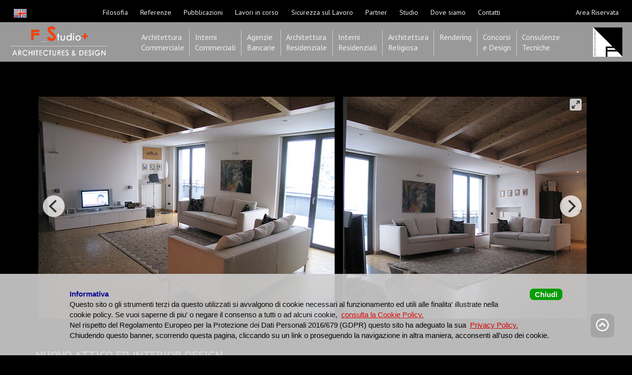

--- FILE ---
content_type: text/html;charset=UTF-8
request_url: https://www.f-studiopiu.com/ita/progetto.asp?ct=31
body_size: 21754
content:
	
<!DOCTYPE html PUBLIC "-//W3C//DTD XHTML 1.0 Transitional//EN" "http://www.w3.org/TR/xhtml1/DTD/xhtml1-transitional.dtd">
<!--[if lt IE 9]><html class="ie lt-ie9" lang="it-IT" prefix="og: http://ogp.me/ns#"><![endif]--><!--[if !(IE 7) | !(IE 8)  ]><!-->
<html lang="it-IT" prefix="og: http://ogp.me/ns#"><!--<![endif]--><head>
<meta charset="UTF-8" />
<meta name="viewport" content="width=device-width" />
<title>Nuovo attico ed interior design - Interni Residenziali</title>
<meta name='description' content="F_studio+, progetto Interni Residenziali. Nuovo attico ed interior design"/>
<meta name='keywords' content="F_studio+,Interni Residenziali,studio architettura monza, studio architettura milano, studio architettura nova milanese,progetto Interni Residenziali,progetti ,progetti di architettura milano,progetti di architettura monza brianza"/>
<link rel='canonical' href='//it/progetto.asp' />
<meta name='robots' content='index, follow, all'>
<meta name='country' content='italy' >
<meta name='revisit-after' content='7 days'>
<meta http-equiv='Content-Language' content='it'>
<meta http-equiv='Content-Type' content='text/html; charset=utf-8'>

<link rel="icon" type="image/png" sizes="32x32" href="/favicon-32x32.png">
<link href="/css/responsive.css" rel="stylesheet" type="text/css" />
<link href="/css/social.css" rel="stylesheet" type="text/css" />
<link href="/cookies/css/cookies.css" rel="stylesheet" type="text/css" />
<link href="https://fonts.googleapis.com/css2?family=PT+Sans:ital,wght@0,400;0,700;1,400;1,700&display=swap" rel="stylesheet">
<link href="/css/icobase.css" rel="stylesheet" type="text/css" />
<link href="/cookies/css/cookiesb.css" rel="stylesheet" type="text/css" />
<script src="/js/jquery-1.8.0.min.js"></script>
<script src="/js/menu/modernizr.custom.js"></script>
<link href="/css/menu_top.css" rel="stylesheet" type="text/css" />
<link href="/css/mq.css" rel="stylesheet" type="text/css" />
<script type="text/javascript">var switchTo5x=true;</script>

<script type="text/javascript" id="st_insights_js" src="https://ws.sharethis.com/button/buttons.js?publisher=1c1b2b1c-a894-4519-ace1-f2d0b4dbbc95"></script><script type="text/javascript">stLight.options({publisher: "1c1b2b1c-a894-4519-ace1-f2d0b4dbbc95", doNotHash: true, doNotCopy: false, hashAddressBar: false});</script><script>$(window).load(function(){	
$("#b_print").bind('click',function() {window.print(); });
  $("a#toggle-navigazione").click(function () {   $("#nav-smart").slideToggle(); $(this).toggleClass("active"); });
   $(".firstmenu").click(function () { $fm = $(this).attr("id"); $sm  = $fm.replace('fm','sm');$ic  = $fm.replace('fm','ic');if ($("#"+$sm).hasClass("attivo")) {$("#"+$sm).removeClass("attivo");$("#"+$ic).removeClass("icona-circle-up");$("#"+$ic).addClass("icona-circle-down");} else {$("#"+$sm).addClass("attivo");$("#"+$ic).removeClass("icona-circle-down");$("#"+$ic).addClass("icona-circle-up");};$("#"+$sm).slideToggle();});var $scroll_obj = $( '#btn-scrollup' ); if ( $scroll_obj.length > 0 ) {	$( window ).scroll( function() {if ( $( this ).scrollTop() > 100 ) {$scroll_obj.fadeIn();} else {$scroll_obj.fadeOut();	}	});	$scroll_obj.click( function() {	$( 'html, body' ).animate( { scrollTop: 0 }, 600 );	return false;});}
 $(".scroll_to").click(function (){$id = $(this).attr("id").replace("s_","");$('html,body').animate({scrollTop:$("#" + $id).offset().top-40},600);})
});</script><link rel="stylesheet" href="/js/flick/flickity.min.css">
<link rel="stylesheet" href="/js/flick/fullscreen.css">
<script src="/js/flick/flickity.pkgd.min.js"></script>
<script src="/js/flick/fullscreen.js"></script>
<link rel="stylesheet" href="/js/flick/flick-par.css">
<script>
$(window).load(function(){	
$('.slide_prog').flickity({ cellAlign: 'left', freeScroll: true, wrapAround: true, lazyLoad: 2,  pageDots: true,  resize: true,
 fullscreen: true}); });
</script>
</head>
<body>

<div class="wrap" align="center" style="margin-top:0.5rem;margin-bottom:0.5rem;">

<div id="container" align="center" class="row ombra">	
 <header>
 <div id="intestazione_head">
 
  <div id="header_address" class="head-addr">
 
<nav id="menutop" class="menutop_h" role="navigation">
 <div class="menu_top_01 txt-center">
 <ul id="menu-principale">

      <li><a href="/en/index.asp" class="micon flag mfirst" title="English Version"><img src="/images/english.png" border="0" width="28" height="24"/></a></li>

      <div style="display:inline-block;margin:0 auto">
      <li><a href='/ita/filosofia.asp'>Filosofia</a></li>
      <li><a href='/ita/referenze.asp'>Referenze</a></li>
	  <li><a href='/ita/pubblicazioni.asp'>Pubblicazioni</a></li> 
      <li><a href='/ita/lavori_in_corso.asp'>Lavori in corso</a></li> 
      <li><a href='/ita/sicurezza-lavoro-monza-brianza.asp'>Sicurezza sul Lavoro</a></li>
      <li><a href='/ita/partners_commerciali.asp'>Partner</a></li>
      <li><a href='/ita/studio.asp'>Studio</a></li>
      <li><a href='/ita/dove_siamo.asp'>Dove siamo</a></li>
      <li><a href='/ita/contatti.asp'>Contatti</a></li>
      </div>
      <li style="float:right;margin-right:1em"><a href='/area_riservata.asp'>Area Riservata</a></li>
 </ul>
</div>
<div class='clearb'></div>
<div class="menu_top_02 txt-center">
 <div id="logo"><a href="/index.asp" border="0" alt="F-Studio+"><img src="/images/logo-fstudiopiu.png" /></a></div>
 <ul id="menu-secondario">
  
   <li><a href='/ita/commerciale.asp'>Architettura<br />Commerciale</a></li>
   <li><a href='/ita/interni_commerciali.asp'>Interni<br />Commerciali</a></li>
   <li><a href='/ita/agenzie_bancarie.asp'>Agenzie<br />Bancarie</a></li>
   <li><a href='/ita/residenziale.asp'>Architettura<br />Residenziale</a></li>
   <li><a href='/ita/interni_residenziali.asp'>Interni<br />Residenziali</a></li>
   <li><a href='/ita/religiosa.asp'>Arch<span class="sparisci">itettura</span><br />Religiosa</a></li>
   <li><a href='/ita/rendering.asp'>Rendering<br />&nbsp;</a></li>
   <li><a href='/ita/concorsi.asp'>Concorsi<br /><span class="sparisci">e </span>Design</a></li>
   <li class="no_bd"><a href='/ita/consulenze_tecniche.asp'>Consulenze<br />Tecniche</a></li>
 </ul>
   <div id="icona"><img src="/images/icona-fstudiopiu.png" /></div>
</div>
<div class='clearb'></div>
</nav>
 </div>
 
<div class='clearb'></div>
</div>

<div class="addr_sotto">
 <div id="logo" style="margin:20px auto;text-align:center"><a href="/index.asp" border="0" alt="F-Studio+"><img src="/images/logo-fstudiopiu-smart.png" /></a></div>
</div>
<div class='clearb no_mrg'></div>
<div id="smart">
<nav role="navigation" style="margin:0px;padding:0px">
<div class="collapse txt-rt" style="margin-right:1em;"><a href="#" id="toggle-navigazione">Menu</a></div>
     <div id="nav-smart">
     <ul id="menu-smart-top" >
  		
         <li class="bg_other"><a href='/'><img src="/images/italiano.png" border="0" width="28" height="24" style="margin:0px;padding:0px 10px 0px 0px;float:left"/><span style="float:left">Home</span></a></li><div class="clearb"></div>
        <li><a href='/ita/commerciale.asp'>Architettura Commerciale</a></li>
   		<li><a href='/ita/interni_commerciali.asp'>Interni Commerciali</a></li>
   		<li><a href='/ita/agenzie_bancarie.asp'>Agenzie Bancarie</a></li>
   		<li><a href='/ita/residenziale.asp'>Architettura Residenziale</a></li>
   		<li><a href='/ita/interni_residenziali.asp'>Interni Residenziali</a></li>
   		<li><a href='/ita/religiosa.asp'>Architettura Religiosa</a></li>
   		<li><a href='/ita/rendering.asp'>Rendering</a></li>
   		<li><a href='/ita/concorsi.asp'>Concorsi e Design</a></li>
		<li><a href='/ita/consulenze_tecniche.asp'>Consulenze Tecniche</a></li>
        
	   <li class="bg_other"><a href='/ita/filosofia.asp'>Filosofia</a></li>
       <li class="bg_other"><a href='/ita/referenze.asp'>Referenze</a></li>
       <li class="bg_other"><a href='/ita/pubblicazioni.asp'>Pubblicazioni</a></li> 
      <li class="bg_other"><a href='/ita/lavori_in_corso.asp'>Lavori in corso</a></li> 
      <li class="bg_other"><a href='/ita/sicurezza-lavoro-monza-brianza.asp'>Sicurezza sul Lavoro</a></li>
      <li class="bg_other"><a href='/ita/partners_commerciali.asp'>Partner</a></li>
      <li class="bg_other"><a href='/ita/studio.asp'>Studio</a></li>
      <li class="bg_other"><a href='/ita/dove_siamo.asp'>Dove siamo</a></li>
      <li class="bg_other"><a href='/ita/contatti.asp'>Contatti</a></li>
      
      <a href='/en/index.asp'><img src="/images/english.png" border="0" width="28" height="24" style="margin:0px;padding:0px 10px 0px 0px;float:left"/><span style="float:left">English Version</span></a></li><div class="clearb"></div>
      
      <li class="bg_other"><a href='/area_riservata.asp'>Area Riservata</a></li>

     </ul>
     </div>
 </nav>

</div>

<div class='clearb no_mrg'></div>
 </header>
  <div id="content">
   <div id="page_cn" class="col2" style="height:auto !important">
	

<div id="home" >
<a href="#page" class="scrollup is" id="btn-scrollup" style="display: inline;"><i class="iconb-circle-up"></i></a>

 <div id='corpo' class="contdiv testo_pagina">

 
 <div class="homedett1" id="descrizione">
  <div class="algtxt">
   <div id='cont_project'>
<div class='slide_prog'>
<img class='carousel-cell-image' data-flickity-lazyload='/public/foto/progetto-031_01.jpg' />
<img class='carousel-cell-image' data-flickity-lazyload='/public/foto/progetto-031_02.jpg' />
<img class='carousel-cell-image' data-flickity-lazyload='/public/foto/progetto-031_03.jpg' />
<img class='carousel-cell-image' data-flickity-lazyload='/public/foto/progetto-031_04.jpg' />
<img class='carousel-cell-image' data-flickity-lazyload='/public/foto/progetto-031_05.jpg' />
<img class='carousel-cell-image' data-flickity-lazyload='/public/foto/progetto-031_06.jpg' />
<img class='carousel-cell-image' data-flickity-lazyload='/public/foto/progetto-031_07.jpg' />
</div>
</div>

  </div>
 </div>
 
 <div class="clearb" style="margin-top:0em"></div>
 
 
 <h1 class='titpagina'>Nuovo attico ed interior design</h1>
<div class='homedett1' id='descrizione'>
<div class='algtxt'>
<div class='mgt152 f-ftx-sx wd50' id='s_dati' style='padding:0px 0px 0px 10px;'>
<b>Ubicazione</b> Lissone (MI)<br>
<b>Realizzazione</b> 2004<br>
<b>Tipologia</b> <a href='interni_residenziali.asp'>Interni Residenziali</a><br>
</div>
<div id='desc_cat' class='mgt152 f-ftx-dx wd50' style='padding:0px 10px 0px 0px;'>Ristrutturazione, arredamento ed interior design di un attico. Gli ambianti sono segnati della presenza calda e diffusa del legno: legno lamellare di abete per la struttura di copertura e legno tipo “fenolico” pressato e lucidato per la pavimentazione. Gli arredi sono in gran parte di tonalità bianca, all´interno di spazi ampiamente vetrati verso le terrazze esterne.</div><div class='clear'></div></div>
</div>
<div class='clear'></div><div class='ln_p' style='margin:20px 5px 40px 5px'></div><h2 class='titpagina' style='margin-left:1em'>Altri Progetti Realizzati</h2><br/>
<ul class='nx10' id='progetti_realizzati'>
<li class='det_home'><div class='homedett nx_riga rela'>
<a href='/ita/progetto.asp?ct=27'><div class='algfoto cfoto'>
<img src='/public/progetti/mini/prog-027.jpg' alt='Interior design villa' class='art'>
</div>
<div class='clear'></div>
</a></div></li>
<li class='det_home'><div class='homedett nx_riga rela'>
<a href='/ita/progetto.asp?ct=103'><div class='algfoto cfoto'>
<img src='/public/progetti/mini/prog-103.jpg' alt='Ristrutturazione, interior design e arredo villa unifamiliare' class='art'>
</div>
<div class='clear'></div>
</a></div></li>
<li class='det_home'><div class='homedett nx_riga rela'>
<a href='/ita/progetto.asp?ct=29'><div class='algfoto cfoto'>
<img src='/public/progetti/mini/prog-029.jpg' alt='Ristrutturazione ed interior design villa' class='art'>
</div>
<div class='clear'></div>
</a></div></li>
<li class='det_home'><div class='homedett nx_riga rela'>
<a href='/ita/progetto.asp?ct=126'><div class='algfoto cfoto'>
<img src='/public/progetti/mini/prog-126.jpg' alt='Ristrutturazione, interior design e arredo villa unifamiliare' class='art'>
</div>
<div class='clear'></div>
</a></div></li>
<li class='det_home'><div class='homedett nx_riga rela'>
<a href='/ita/progetto.asp?ct=70'><div class='algfoto cfoto'>
<img src='/public/progetti/mini/prog-070.jpg' alt='Ristrutturazione ed interior design attico su due livelli' class='art'>
</div>
<div class='clear'></div>
</a></div></li>
<li class='det_home'><div class='homedett nx_riga rela'>
<a href='/ita/progetto.asp?ct=123'><div class='algfoto cfoto'>
<img src='/public/progetti/mini/prog-123.jpg' alt='Arredamento ed interior design attico su due livelli' class='art'>
</div>
<div class='clear'></div>
</a></div></li>
<li class='det_home'><div class='homedett nx_riga rela'>
<a href='/ita/progetto.asp?ct=127'><div class='algfoto cfoto'>
<img src='/public/progetti/mini/prog-127.jpg' alt='Ristrutturazione, interior design e arredo villa residenziale' class='art'>
</div>
<div class='clear'></div>
</a></div></li>
<li class='det_home'><div class='homedett nx_riga rela'>
<a href='/ita/progetto.asp?ct=124'><div class='algfoto cfoto'>
<img src='/public/progetti/mini/prog-124.jpg' alt='Arredamento ed interior design appartamento su due livelli' class='art'>
</div>
<div class='clear'></div>
</a></div></li>
<li class='det_home'><div class='homedett nx_riga rela'>
<a href='/ita/progetto.asp?ct=72'><div class='algfoto cfoto'>
<img src='/public/progetti/mini/prog-072.jpg' alt='Interior design e arredo sottotetto' class='art'>
</div>
<div class='clear'></div>
</a></div></li>
<li class='det_home'><div class='homedett nx_riga rela'>
<a href='/ita/progetto.asp?ct=87'><div class='algfoto cfoto'>
<img src='/public/progetti/mini/prog-087.jpg' alt='Ristrutturazione, interior design e arredo villa  storica di inizio ´900' class='art'>
</div>
<div class='clear'></div>
</a></div></li>
<li class='det_home'><div class='homedett nx_riga rela'>
<a href='/ita/progetto.asp?ct=32'><div class='algfoto cfoto'>
<img src='/public/progetti/mini/prog-032.jpg' alt='Ampliamento villa ed interior design' class='art'>
</div>
<div class='clear'></div>
</a></div></li>
<li class='det_home'><div class='homedett nx_riga rela'>
<a href='/ita/progetto.asp?ct=102'><div class='algfoto cfoto'>
<img src='/public/progetti/mini/prog-102.jpg' alt='Ristrutturazione, interior design e arredo attico villa unifamiliare' class='art'>
</div>
<div class='clear'></div>
</a></div></li>
<li class='det_home'><div class='homedett nx_riga rela'>
<a href='/ita/progetto.asp?ct=121'><div class='algfoto cfoto'>
<img src='/public/progetti/mini/prog-121.jpg' alt='Ristrutturazione, interior design villa plurifamiliare' class='art'>
</div>
<div class='clear'></div>
</a></div></li>
<li class='det_home'><div class='homedett nx_riga rela'>
<a href='/ita/progetto.asp?ct=30'><div class='algfoto cfoto'>
<img src='/public/progetti/mini/prog-030.jpg' alt='Ristrutturazione e arredamento attico' class='art'>
</div>
<div class='clear'></div>
</a></div></li>
<li class='det_home'><div class='homedett nx_riga rela'>
<a href='/ita/progetto.asp?ct=89'><div class='algfoto cfoto'>
<img src='/public/progetti/mini/prog-089.jpg' alt='Interior design e arredo villa unifamiliare' class='art'>
</div>
<div class='clear'></div>
</a></div></li>
<li class='det_home'><div class='homedett nx_riga rela'>
<a href='/ita/progetto.asp?ct=63'><div class='algfoto cfoto'>
<img src='/public/progetti/mini/prog-063.jpg' alt='Arredamento ed interior design attico' class='art'>
</div>
<div class='clear'></div>
</a></div></li>
<li class='det_home'><div class='homedett nx_riga rela'>
<a href='/ita/progetto.asp?ct=62'><div class='algfoto cfoto'>
<img src='/public/progetti/mini/prog-062.jpg' alt='Nuovo appartamento interior design' class='art'>
</div>
<div class='clear'></div>
</a></div></li>
<li class='det_home'><div class='homedett nx_riga rela'>
<a href='/ita/progetto.asp?ct=90'><div class='algfoto cfoto'>
<img src='/public/progetti/mini/prog-090.jpg' alt='Interior design e arredo villa unifamiliare' class='art'>
</div>
<div class='clear'></div>
</a></div></li>
<li class='det_home'><div class='homedett nx_riga rela'>
<a href='/ita/progetto.asp?ct=28'><div class='algfoto cfoto'>
<img src='/public/progetti/mini/prog-028.jpg' alt='Arredamento ed interior design attico in Francia' class='art'>
</div>
<div class='clear'></div>
</a></div></li>
<li class='det_home'><div class='homedett nx_riga rela'>
<a href='/ita/progetto.asp?ct=88'><div class='algfoto cfoto'>
<img src='/public/progetti/mini/prog-088.jpg' alt='Ristrutturazione, interior design e arredo villa unifamiliare' class='art'>
</div>
<div class='clear'></div>
</a></div></li>
<li class='det_home'><div class='homedett nx_riga rela'>
<a href='/ita/progetto.asp?ct=97'><div class='algfoto cfoto'>
<img src='/public/progetti/mini/prog-097.jpg' alt='Ristrutturazione, interior design e arredo abitazione in ex complesso industriale' class='art'>
</div>
<div class='clear'></div>
</a></div></li>
<li class='det_home'><div class='homedett nx_riga rela'>
<a href='/ita/progetto.asp?ct=61'><div class='algfoto cfoto'>
<img src='/public/progetti/mini/prog-061.jpg' alt='Ristrutturazione ed interior design di una villa' class='art'>
</div>
<div class='clear'></div>
</a></div></li>
<li class='det_home'><div class='homedett nx_riga rela'>
<a href='/ita/progetto.asp?ct=120'><div class='algfoto cfoto'>
<img src='/public/progetti/mini/prog-120.jpg' alt='Ristrutturazione ed interior appartamento' class='art'>
</div>
<div class='clear'></div>
</a></div></li>
<li class='det_home'><div class='homedett nx_riga rela'>
<a href='/ita/progetto.asp?ct=26'><div class='algfoto cfoto'>
<img src='/public/progetti/mini/prog-026.jpg' alt='Interior design appartamento' class='art'>
</div>
<div class='clear'></div>
</a></div></li>
<li class='det_home'><div class='homedett nx_riga rela'>
<a href='/ita/progetto.asp?ct=101'><div class='algfoto cfoto'>
<img src='/public/progetti/mini/prog-101.jpg' alt='Consulenza per Interior design, arredo e rendering per STUDIO ARCHITECTURA' class='art'>
</div>
<div class='clear'></div>
</a></div></li>
<li class='det_home'><div class='homedett nx_riga rela'>
<div class='algfoto cfoto grey'>
<img src='/public/progetti/mini/prog-031.jpg' alt='Nuovo attico ed interior design' class='art'>
</div>
<div class='clear'></div>
</div></li>
<li class='det_home'><div class='homedett nx_riga rela'>
<a href='/ita/progetto.asp?ct=73'><div class='algfoto cfoto'>
<img src='/public/progetti/mini/prog-073.jpg' alt='Interior design appartamenti' class='art'>
</div>
<div class='clear'></div>
</a></div></li>
<li class='det_home'><div class='homedett nx_riga rela'>
<a href='/ita/progetto.asp?ct=105'><div class='algfoto cfoto'>
<img src='/public/progetti/mini/prog-105.jpg' alt='Ristrutturazione, interior design e arredo appartamento' class='art'>
</div>
<div class='clear'></div>
</a></div></li>
<li class='det_home'><div class='homedett nx_riga rela'>
<a href='/ita/progetto.asp?ct=107'><div class='algfoto cfoto'>
<img src='/public/progetti/mini/prog-107.jpg' alt='Ristrutturazione, interior design e arredo attico' class='art'>
</div>
<div class='clear'></div>
</a></div></li>
</ul><div class='clearb'><br></div>
 
 </div>	<!--corpo-->
</div> <!--home-->

   </div> 
   <div class="clear"></div>
  </div>
<div class="clear"></div>
 <footer><div id="footer">
 <div class="footaddr txt-lt" >
  
 <div class="row_06"> 
  <div class="row_01" id="divaddr">F-Studio+</div>
  <div class="row_02"><b class="foot_cat">Sede: </b> 
  <div class="row_05">via Leon Battista Alberti, 3- 20834 Nova Milanese (MB) - IT</div></div>
 <span class="row_hid"> | </span>
 <div class="row_03 foot_mail">Tel. e Fax +39 0362 44743
 <div class="row_04"><span class="row_hid3"> | </span>
 <span class="foot_mail"><b class="foot_cat">E-mail: </b><a href="mailto:info@f-studiopiu.com?Subject=Contatto da sito" >info@f-studiopiu.com</a></span>
 </div>
 </div>
</div>

<div class="clearb"></div>
<div class="row_02">P.IVA 06846440961</div>

 
 </div><div class="clearb" style="padding-bottom:0.4em"></div>
 <div>
<script async src="https://www.googletagmanager.com/gtag/js?id=G-WJL97QTJF3"></script>
<script>
  window.dataLayer = window.dataLayer || [];
  function gtag(){dataLayer.push(arguments);}
  gtag('js', new Date());

  gtag('config', 'G-WJL97QTJF3');
</script>
</div>

</div></footer>
</div>
</div>
 <div id="piepag" class="wrap"><br />
<div class="foot_pvc">
<a href="/privacy_policy.asp" target="privacy">Privacy Policy</a> | <a class='sitemaps' href='/cookie_policy.asp' target="privacy">Cookie Policy</a>
</div>
<div class="clearb"></div>
<br /></div><script src="/cookies/js/cookiechoices.js"></script>
<script>
  document.addEventListener('DOMContentLoaded', function(event) {
    cookieChoices.showCookieConsentBar("Questo sito o gli strumenti terzi da questo utilizzati si avvalgono di cookie necessari al funzionamento ed utili alle finalita' illustrate nella cookie policy. Se vuoi saperne di piu' o negare il consenso a tutti o ad alcuni cookie,",
"Chiudendo questo banner, scorrendo questa pagina, cliccando su un link o proseguendo la navigazione in altra maniera, acconsenti all'uso dei cookie.","Chiudi", "consulta la Cookie Policy.", "/cookie_policy.asp"," Nel rispetto del Regolamento Europeo per la Protezione dei Dati Personali 2016/679 (GDPR) questo sito ha adeguato la sua","Privacy Policy.","/privacy_policy.asp");
  });
</script>	
</body>
</html>


--- FILE ---
content_type: text/css
request_url: https://www.f-studiopiu.com/css/responsive.css
body_size: 12115
content:
html { font-size:18px !important;-webkit-box-sizing:border-box !important;-moz-box-sizing:border-box !important;box-sizing:border-box !important; -ms-box-sizing: border-box !important;}
html,body,div,span,applet,object,iframe,h1,h2,h3,h4,h5,h6,p,blockquote,pre,a,abbr,acronym,address,big,cite,code,del,dfn,em,img,ins,kbd,q,s,samp,small,strike,strong,sub,sup,tt,var,b,u,i,dl,dt,dd,ol,nav ul,nav li,fieldset,form,label,legend,table,caption,tbody,tfoot,thead,tr,th,td,article,aside,canvas,details,embed,figure,figcaption,footer,header,hgroup,menu,nav,output,ruby,section,summary,time,mark,audio,video{margin:0;padding:0;border:0;font-size:100%;font:inherit;vertical-align:baseline;}
article, aside, details, figcaption, figure,footer, header, hgroup, menu, nav, section {display: block;}
html,body{height:100%;-webkit-box-sizing:border-box;-moz-box-sizing:border-box;box-sizing:border-box;-ms-box-sizing: border-box;text-align:justify;}
body{text-rendering:auto;-webkit-box-sizing:border-box;-moz-box-sizing:border-box;box-sizing:border-box;-ms-box-sizing: border-box;background:#000;/*#231f1e;*/font-family: Tahoma, Trebuchet MS, Verdana, sans-serif, Arial;
 -webkit-font-smoothing: antialiased; -moz-osx-font-smoothing: grayscale; text-rendering: optimizeLegibility;}
h1,h2,h3,h4,h5{margin:0;padding:0}
strong,b{font-weight:bold}
ol,ul{list-style:none;margin:0px;padding:0px;}
blockquote,q{quotes:none;}
blockquote:before,blockquote:after,q:before,q:after{content:'';content:none;}
table{border-collapse:collapse;border-spacing:0;}
a{text-decoration:none;}
.txt-rt{text-align:right;}/* text align right */
.txt-lt{text-align:left;}/* text align left */
.txt-center{text-align:center;}/* text align center */
.float-rt{float:right;}/* float right */
.float-lt{float:left;}/* float left */
.clear{clear:both;}/* clear float */
.pos-relative{position:relative;}/* Position Relative */
.pos-absolute{position:absolute;}/* Position Absolute */
.vertical-base{	vertical-align:baseline;}/* vertical align baseline */
.vertical-top{	vertical-align:top;}/* vertical align top */
nav.vertical ul li{	display:block;}/* vertical menu */
nav.horizontal ul li{	display: inline-block;}/* horizontal menu */
.fontstd{font-family: Tahoma, Trebuchet MS, Verdana, sans-serif, Arial;}

.top-bar .row{max-width: 100%;}
/*.wrap{	width:95%; margin: 0 auto; /*background:#fff*/}*/
.wrap{	width:100%; margin: 0 auto; /*background:#fff*/}
.row{width: 1280px;max-width: 100%;}
/*#container { width: 96%; display:inline-block; background:#fff;max-width:1400px}*/
#container { width: 100%; display:inline-block; background:#000;}
header { width: 100%;padding:0em}
#content { display:block;vertical-align:top;height:auto;overflow:visible;min-height: 100%;-webkit-box-sizing:border-box;-moz-box-sizing:border-box;box-sizing:border-box;-ms-box-sizing: border-box;text-align:justify;}
p {font-size: 0.925em; /*1em*/; word-wrap:break-word;  font-style:normal}
img {max-width:100%;}
.col2{background: #000 }
#page_cn{width:98% !important;vertical-align:top;height:auto;/*height:100%; auto;*/float:left;display:block;padding:2em;-webkit-box-sizing:border-box;-moz-box-sizing:border-box;box-sizing:border-box;-ms-box-sizing: border-box;text-align:justify;}

#fullnot p{margin-bottom:0.5em;}
#fullnot ol{font-size:0.925em;list-style:decimal inside;margin-left:15px/*lower-alpha;upper-roman;decimal*/;}
#fullnot ul{font-size:0.925em;list-style:none inside;margin-left:15px;}
#fullnot ul li:before { content: "- ";/*color: #000; */}

.clearb{float:none;clear:both}
.algtxt{/*float:left; display:inline-block;width:75%*/text-align:justify;font-size:90%;line-height:1.6em}
.algtxt p{margin-top:0.4em}
.algtxt h3{color:#7e0001}
.algtxt .datan{color:#999}
.algtxt ul{margin:0.4em 0 0.4em 0;list-style:none}
.algtxt ul li{text-indent:1em; }
ul.plista {margin-left:0.5em}
ul.plista li{text-indent:0em; !important;margin-left:20px; margin-bottom:0.5em;list-style-position: outside; display: list-item !important;list-style:url("/images/list/list.png")!important}
.algfoto{/*float:right;width:25%;display:inline-block;max-width:320px;*/text-align:center;}
/*image dx inside text*/
.alg-ftx-dx,.alg-ftx-sx,.f-ftx-dx,.f-ftx-sx,.f-ftx-cx{display:inline-block;}
.alg-ftx-dx,.f-ftx-dx{float:right;}.alg-ftx-sx,.f-ftx-sx{float:left;}

/*.element{display:table;width:100%;box-sizing:border-box;-moz-box-sizing:border-box; -webkit-box-sizing:border-box;}
.element img{display:table-cell;height:100%;}
.element p{display:table-cell;width:100%;height:auto;}*/
.imgint{width:100%;/*max-width:735px*/}
.ombra {-moz-box-shadow: 0.2em 0.3em 0.6em #000;-webkit-box-shadow: 0.2em 0.3em 0.6em #000;box-shadow: 0.2em 0.3em 0.6em #000;}
/*** Notizie in home ***/
.homedett {text-align:left;overflow: hidden;display:inline-block;float:left;/*margin: 0.5% 1.3% 0.5% 0;padding:0.3em;width:30% //3xriga*/}
.homedett1 {text-align:left;overflow: hidden;display:inline-block;/*border:1px solid #ccc;*/margin: 0.5% 1.3% 0.5% 0;padding:0.3em;width:100%}
.homedett1 p{font-size:1em !important}
.homedett img{margin:0.5em 0em 1em 0em!important;width:100%!important}
.nx5,.nx4,.nx3,.nx2,.nx1,.nx0{margin:0 0 0 0.5%;padding:0} li.nx5,li.nx4,li.nx3,li.nx2,li.nx1 {margin:0;padding:0;list-style:none;}
.nxriga, .nxriga3{margin: 0.5% 1.3% 1.5% 0;padding:0.3em;width:30%} .nxriga:nth-child(3n+1){float:none;clear:both;}
.nx10 li> .nx_riga{margin: 0% 0.75% 1.5% 0.75%;padding:0;width:8.5%} .nx10 > li:nth-child(10n+11){float:none;clear:both;}
.nx9 li> .nx_riga{margin: 0% 0.75% 1.5% 0.75%;padding:0;width:9.6%} .nx9 > li:nth-child(9n+10){float:none;clear:both;}
.nx8 li> .nx_riga{margin: 0% 0.75% 1.5% 0.75%;padding:0;width:11%} .nx8 > li:nth-child(8n+9){float:none;clear:both;}
.nx7 li> .nx_riga{margin: 0% 0.75% 1.5% 0.75%;padding:0;width:12.7%} .nx7 > li:nth-child(7n+8){float:none;clear:both;}
.nx6 li> .nx_riga{margin: 0% 0.75% 1.5% 0.75%;padding:0;width:15.1%} .nx6 > li:nth-child(6n+7){float:none;clear:both;}
.nx5 li> .nx_riga{margin: 0% 0.75% 1.5% 0.75%;padding:0;width:18.5%} .nx5 > li:nth-child(5n+6){float:none;clear:both;}
.nx4 li> .nx_riga{margin: 0% 0.75% 1.5% 0.75%;padding:0;width:23.5%} .nx4 > li:nth-of-type(4n+5){float:none;clear:both;}
.nx3 li> .nx_riga,.fx3{margin: 0% 0.75% 1.5% 0.75%;padding:0;width:31.8%} .nx3 > li:nth-child(3n+4){float:none;clear:both;}
.nx2 li> .nx_riga, .fx2{margin: 0% 0.75% 1.5% 0.75%;padding:0;width:48.5%} .nx2 > li:nth-child(2n+3){float:none;clear:both;}
.nx1 li> .nx_riga{margin: 0% 0.75% 1.5% 0.75%;padding:0;width:98.5%} .nx1 > li:nth-child(1n+2){float:none;clear:both;}
.nx0 li> .nx_riga{margin: 0% 0.75% 1.5% 0.75%;padding:0;width:100%}

#intestazione_head{/*height:160px;position: relative;*/}
.mx50_sx{width:auto;}.mx50_sx img{width:auto}.mx50_dx {width:40%;}.mx50_dx{margin-right:5%;margin-top:10px;float:right;text-align:right;}.mx50_sx {margin-left:1%;float:left;}
.mx50_dx_n{width:auto;}.mx50_dx_n img{width:auto}.mx50_dx_n {min-width:52%;}.mx50_dx_n{margin-right:1%;margin-top:10px;float:right;text-align:right;}.mx50_sx {margin-left:1%;float:left;}
.wd50{width:48.5%;}.w50{width:50%;display:inline-block;float:left}.cr9{font-size: 0.925em;}.wautor{width:auto;}.wd100{width:100%;}
.t_scroll{max-height: 80px;display: block;overflow-y: scroll;}

#logo,#icona{display: inline-flex;} 
#logoimg{display:none;}
#header-social {z-index:10;float:right;text-align:right;position:absolute;display:inline;top:20px;right:0em;margin-right:1em;}
#footer-social {z-index:10;float:right;text-align:right;position:relative;display:inline;top:0px;right:0em;margin-right:1em;}
#header-lang {z-index:10;float:right;text-align:right;position:absolute;display:inline;top:20px;right:0em;margin-right:1em;}
#add_header{float:left;display:inline;margin-left:200px;margin-top:40px;line-height:1.6em;color:#999;}
#add_header strong{color:#777;}
.trattocasa{font-size:1.2em;font-weight:bold;letter-spacing:0.5em;margin-bottom:0.5em;}
/*foto*/
img.fotogly{/*padding:0.2em;border:1px solid #999999;background-color:#FFFFFF;*/}
img.art{/*max-width:300px*/width:94%}
img.shad{width: 96% !important;box-shadow: 0.1em 0.3em 0.5em #000;}
img.newart,img.immart{max-width:300px;width:94%}
img.freeart{max-width:380px;width:100%} 
div.c-freeart{max-width:380px;overflow:hidden;}
.wfix{max-width:380px;width:380px}
a:hover img.fotogly, a:hover img.home{moz-opacity: .8;opacity: .8;filter: alpha(opacity=80);}
a:img.fotogly, a:img.home{moz-opacity: 1;	opacity: 1;	filter: alpha(opacity=100);}
#b_mappa{text-align:left!important}
.google-maps { position: relative; padding-bottom: 36.36%; padding-top: 0px; height: 0;  overflow: hidden;}
.google-maps iframe { position: absolute; top: middle; left: center; width: 100%; height: 100%;}
/*.cfoto img:hover{transform: scale(1.3,1.3) rotate(10deg); -webkit-transform: scale(1.3,1.3) rotate(10deg); -moz-transform: scale(1.3,1.3) rotate(10deg); -o-transform: scale(1.3,1.3) rotate(10deg); -ms-transform: scale(1.3,1.3) rotate(10deg);}*/
.cfoto{overflow:hidden !important;}
.cfoto img{display: block !important; height:auto;margin:0px !important;-webkit-transition: 0.4s;-moz-transition: 0.4s;-o-transition: 0.4s;transition: 0.4s;}
.fromtopimg{margin-top:18px;}
.google-maps { position: relative; padding-bottom: 36.36%; padding-top: 0px; height: 0;  overflow: hidden;}
.google-maps iframe { position: absolute; top: middle; left: center; width: 100%; height: 100%;}
/** Footer **/
#footer {width: 100%;background: #000;border-top:1px solid #ccc;color: #efefef; min-height:2.5em;vertical-align:middle;-webkit-box-sizing:border-box;-moz-box-sizing:border-box;box-sizing:border-box;-ms-box-sizing: border-box;height:auto;display:inline-block}
#divsocial{margin: 0em 1em 0em 2em;}
.footaddr {color: #efefef; line-height:1.2em;font-size:14px;padding:1em 2em;}
.footaddr span{color: #795548;/*#8e8d8d;*/ }
.foot_mail a:{text-decoration:none; color:#fff!important;}
.foot_mail a:link{text-decoration:none; color:#fff!important;}
.foot_mail a:hover,#contatti a:hover, #dati_contatti a:hover {text-decoration:underline !important; color:#e8450c !important;}
.foot_mail a:visited#corpo .friso a:,#corpo .friso a:link,#corpo .friso a:visited {color:#fff!important;}

#divaddr{font-size: 130%;color:#e8450c;font-weight:bold;}
.topsocial{padding:0.3em 0.2em 0em 1.2em;display:inline-block;}
.toplang{padding:8em 0.2em 0em 1.2em;display:inline-block;}
/** Home Page **/
.block-title {  border-bottom: 1px solid #d9d9d9;  /*font-size: 16px;  font-weight: 500;  line-height: 24px; */color:#000; margin-bottom: 15px;  padding: 12px 0;
  position: relative; /* text-transform: uppercase;*/}
.bordertitle-red {  border-bottom-color: #BF4FE2;/*#7e0001;/*#dc151c;*/} .bordertitle-rosa {  border-bottom-color: #F7B8B8}
.bordertitle-viola {  border-bottom-color: #BF4FE2;} .bordertitle-arancio {  border-bottom-color: #FF8800/*#FFC107;*/} .bordertitle-rosso {  border-bottom-color: #db182c;}
.bordertitle-verde {  border-bottom-color:#bb9d5f; /*#fa9931#4CAF50*/} .bordertitle-blu {  border-bottom-color: #0560a0;}  .bordertitle-azzurro {  border-bottom-color: #65bee0;}
.bordertitle-giallo {  border-bottom-color: #FFEB3B;} .bordertitle-grigio {  border-bottom-color: #888;} .bordertitle-grigioch {  border-bottom-color: #bbb;}.bordertitle-ocra{border-bottom-color:#d9b263;}.bordertitle-nero{border-bottom-color:#000;}
.mgbk{ margin: 0 0 16px;}
[class*='bordertitle-']{bottom:0px;	border-bottom-width:7px;border-bottom-style:solid;display:inline-block;left:0;position:absolute;text-transform:uppercase;width:100%; /*240px;*/}
.bknot {text-align: center;}
.c-azzurro{color:#65BEE0;} .c-verde{color:#4CAF50;} .c-grigio{color:#888;} .c-grigioch{color:#bbb;}  .c-grigiosc{color:#222;} .c-rosso{color:#db182c;} .c-viola{color:#BF4FE2;}.c-blu{color: #0560a0;}

.efont{font-family: Tahoma,Arial,Verdana,Helvetica,Sans-Serif;}
h1{font-size:24px;text-align:left;font-family:'PT Sans', sans-serif;font-weight: 700; }
h2{font-size:22px;color:#d9b263;/*#4AACC3;text-decoration:underline;*/text-align:left;margin:0px;padding:0px;font-family:'PT Sans', sans-serif;font-weight: 700;text-shadow: 0px 1px 0px #333;}
h3,h3.para{font-size:18px;font-weight: normal;}h3.para{font-family:'PT Sans', sans-serif;font-weight: 700;text-shadow: 0px 1px 0px #333;text-align:left;}
#progetti_realizzati h3{font-size:16px;}
h4{font-size:18px;}
h5{font-size:16px;}
h1.titpagina{font-size:24px; color:#fff;/*#fa9931*/font-weight:bold;text-transform:uppercase;padding-bottom:10px;border-bottom:1px dotted #fff;}
#corpo{padding:1em 0em 1em 0em;font-size:18px;line-height:1.6em}
#corpo img{margin:1em}
#fgallery ul{  list-style: none !important;  list-style-image: none !important; /*width: 100%;*/  height: auto;  left: 0px; position:relative;text-align:center !important}
#fgallery ul li{float: none; display: inline-block; zoom: 1;  vertical-align: top;  border: none;  padding: 0 0 7px 7px;
  background-image: none;  list-style-type: none !important;  -webkit-transition: all 0.3s ease-out;  -moz-transition: all 0.3s ease-out;  -o-transition: all 0.3s ease-out;  transition: all 0.3s ease-out; margin:0}
#fgallery ul li a{display: block; float: left; border: 1px solid #D6D6D6; padding: 8px; color: red; overflow: hidden; /*width: 200px; height: 200px; */vertical-align: middle; text-align: center; background: rgba(255,255,255,0.3);}
#fgallery ul li img {  margin: 0px;  padding: 0px;  border: 0px solid white;  max-width: none;  max-height: none;  width: 200px;/* auto*/;}
#fgallery ul li a:hover{background:#DBE6ED;	border:1px solid #BFCFD9;	color:#000;}

/* Navigation Smartphone */
.topsocial{padding:0.3em 0.2em 0em 1.2em;display:inline-block;}
.row_02,.row_03{float:left;line-height:1.8em;padding:0.2em 0em 0.1em 0em}
.row_01{float:none;line-height:1.8em;padding:0em}
.row_hid{display:block;float:left;line-height:1.8em;padding:0.2em 0.75em 0.1em 0.75em;}
.row_hid2{display:inline;line-height:1.8em;padding:0.2em 0.75em 0.1em 0.75em;}
.row_hid,.row_hid2,.row_hid3,.row_hid4,.row_hid5{ color:#999 !important}
.row_00,.row_04,.row_05{display:inline-block;}
.mg_row{float:left;line-height:1.8em;}

/** Dove Siamo **/
#orari_ap, #dati_contatti{width:auto;}
.btab{border:1px solid #999;text-align:left;color:#333;display:inline-block;font-size:18px}
.btab > div{padding:0em 2em;}
.r0{background:#1d264f;color:#fff;} .r00{background:#7e0001;color:#fff;}
.r1{background:#fff;height:auto}
.r2{background:#efefef;height:auto}
.btab h2{color:#fff;text-align:center;text-decoration:none;padding:0.4em 2em;font-size:22px}
.or_gg{float:left;display:inline-block;padding:0.4em 1em 0.4em 0em}
.or_hh{float:right;display:inline-block;padding:0.4em 0em 0.4em 1em}
.or_note{color:#c00;font-size:18px}
.or_ii{display:block;padding:0.4em 0.5em !important}
.or_aa{display:block;padding:0.4em 2em 0.4em 1em!important}
.pc50{/*min-width:48%;*/display:inline-block;padding:0;margin:1em 0em 0em 0em}
#dovesiamo .btab h2{padding:0.4em 1em;line-height: 1.4em;}
#dovesiamo .btab > div{padding:0em 1em;}
#dovesiamo .or_gg{padding:0.4em 0.5em 0.4em 0em}
#dovesiamo .or_hh{padding:0.4em 0em 0.4em 0.5em}
#dovesiamo .or_hh{padding:0.4em 0.5em !important}
.plf{/*float:left;*/vertical-align:top} .prt{float:right;vertical-align:top}
.dove_note{display:none}
#dovesiamo .dove_note{display:block;color:#c00;font*size:18px}
#dovesiamo .or_note{display:none}
#corpo a,#corpo a:link,#corpo a:visited {color: #007EF0;text-decoration:none !important;}
#corpo a:hover,#corpo a:active {color: #cc0000;text-decoration:underline !important;}
.ln_h { height:1px; background:url("/images/sf/ln_h.gif") 0 0 repeat-x;opacity:.3;}
.ln_v { background:url("/images/sf/ln_v.gif") 0 0 repeat-y;opacity:.3;}
.ln_p { height:1px; background:url("/images/sf/ln_p.gif") 0 0 repeat-x;margin:8px 5px}
div.linksz {margin:0px 10px 0px 10px;font-size:13px;text-align:right;}
div.linksz a: {text-decoration:none; color:#0066FF;font-size:12px}
div.linksz a:link {text-decoration:none; color:#0066FF;margin-left:20px;}
div.linksz a:hover {text-decoration:underline !important; color:#0066FF !important;}
div.linksz a:visited {color:#0066FF;}
.allegatidoc {margin:0px 0px 10px 10px !important;text-align:left;line-height:32px;display:block;height:42px}
.allegatidoc img{margin:0px 10px 0px 0px!important;}
.allegatilink {margin:0px 0px 5px 10px;font-size:12px;text-align:left;line-height:32px;vertical-align:top;display:inline-block}
.speci {color:#555;font-size: 0.9em}
.datimm {color:/*#65b4e9*/#bb9d5f;}
.specim {display:inline-block;float:left; width:25%;}
.addr_sotto{display:none;}
.mb05{padding:0.25em 0.5em 0.35em 0.7em !important}
.ele-ico{float:left !important;display:inline-block !important;line-height:1.5em !important;}
#nav-news a,#nav-news a:link,#nav-news a:visited {color: #007EF0;text-decoration:none !important;}
#nav-news a:hover,#nav-news a:active {color: #cc0000;text-decoration:underline !important;}
#nav-news{margin:1em 0em 1em 0em;vertical-align:bottom;font-size:12px;}
#allnews {font-size: 12px !important;}
#corpo a,#corpo a:link,#corpo a:visited,#allnews a,#allnews a:link,#allnews a:visited,#add_header a,#add_header a:link,#add_header a:visited,.addr_sotto a:link,.addr_sotto a:visited,.t_privacy a,.t_privacy a:link,.t_privacy a:visited{color: #bb9d5f/*#007EF0*/;text-decoration:none !important;}
#corpo a:hover,#corpo a:active,#allnews a:hover,#allnews a:active,#add_header a:hover,#add_header a:active,.addr_sotto a:hover,.addr_sotto a:active{color: #000;/*#cc0000;*/ text-decoration:none;border-bottom:1px dotted #000}
#corpo a:hover img,#corpo a:img,#allnews a:hover img{text-decoration:none;border-bottom:0px !important}
a.mail_contatti{text-decoration:none; color:#777!important;}
a.friso {color:#fff!important;}
a.friso:hover,a.mail_contatti:hover{color:#e8450c!important;border-bottom:none!important;}

.nodot{border-bottom:0px !important}
.bot1{margin-bottom:2em !important}
.c-block{display:inline-block;width:100%;height:auto;}
.nx_riga > .algtxt h3{white-space:nowrap;overflow:hidden}
.nx_riga > .algtxt h3 a:{color:#007EF0 !important;text-decoration:none !important;cursor:pointer;}
.nx_riga > .algtxt h3 a:link{color:#007EF0 !important;text-decoration:none !important;}
.nowrap{white-space: normal !important;text-align:left !important;}
#corpo .nx_riga > .algtxt h3 a:hover{color:/*#007EF0*/#cc0000 !important;/*text-decoration:underline !important;*/text-decoration:none !important;}
.nx_riga > .algtxt h3 a:visited{color:#007EF0 !important;text-decoration:none !important;}
em, #corpo em, #corpo grigio.em{font-style:italic !important}
.br2{line-height:2.2em !important;}.br3{line-height:3em !important;}
.d50{width:45%;max-width:45%;float:left;} .ddx{margin-left:10%} .hide100{display:none}
/*tasto prenotazione*/
.bprenota {font-family: Trebuchet MS, Arial, Verdana, Geneva, Tahoma, Helvetica, sans-serif !important;font-size:12px !important;font-weight:bold !important;
margin:0px 3px 5px 0px !important;padding:3px 15px 3px 15px;display:inline-block;
background-color:#38c62a;
background-image: -webkit-gradient(linear,left top,left bottom,from(#38c62a),to(#2d9622));
background-image: -webkit-linear-gradient(top, #38c62a, #2d9622);
background-image: -moz-linear-gradient(top,#38c62a,#2d9622);
background-image: -ms-linear-gradient(top, #38c62a,#2d9622); 
background-image: -o-linear-gradient(top, #38c62a,#2d9622); 
background-image: linear-gradient(to bottom, #38c62a,#2d9622);
/*filter: progid:DXImageTransform.Microsoft.gradient( startColorstr='#38c62a', endColorstr='#2d9622',GradientType=0);*/
line-height:24px;height:24px;/*width:120px; border:1px solid #cccccc;*/color:#FFFFFF;font-weight:bold;cursor:pointer;
-moz-border-radius:12px;-webkit-border-radius:12px;border-radius:12px;
white-space:nowrap;-webkit-box-shadow:1px 1px 0 rgba(255,255,255,1);
-moz-box-shadow:1px 1px 0 rgba(255,255,255,1);box-shadow:1px 1px 0 rgba(255,255,255,1); letter-spacing:2px}
.bprenota:hover {color:#FFFFFF;
background-color:#cc0000;
background-image: -webkit-gradient(linear,left top,left bottom,from(#cc0000),to(#e72223));
background-image: -webkit-linear-gradient(top, #cc0000, #e72223);
background-image: -moz-linear-gradient(top,#cc0000,#e72223);
background-image: -ms-linear-gradient(top, #cc0000,#e72223); 
background-image: -o-linear-gradient(top, #cc0000,#e72223); 
background-image: linear-gradient(to bottom, #cc0000,#e72223);
/*filter: progid:DXImageTransform.Microsoft.gradient( startColorstr='#cc0000', endColorstr='#e72223',GradientType=0);*/}
.bprenota a:,.bprenota a:link,.bprenota a:hover,.bprenota a:visited{text-decoration:none !important;color:#ffffff;}
.duo-c-verde{background: #1cca39;background: -moz-linear-gradient(top, #1cca39 0%, #18be34 50%, #239334 51%, #108826 100%);background: -webkit-gradient(linear, left top, left bottom, color-stop(0%,#1cca39), color-stop(50%,#18be34), color-stop(51%,#239334), color-stop(100%,#108826));background: -webkit-linear-gradient(top, #1cca39 0%,#18be34 50%,#239334 51%,#108826 100%);background: -o-linear-gradient(top, #1cca39 0%,#18be34 50%,#239334 51%,#108826 100%);background: -ms-linear-gradient(top, #1cca39 0%,#18be34 50%,#239334 51%,#108826 100%);background: linear-gradient(to bottom, #1cca39 0%,#18be34 50%,#239334 51%,#108826 100%);filter: progid:DXImageTransform.Microsoft.gradient( startColorstr='#1cca39',endColorstr='#108826',GradientType=0 );}
.desc_home{max-height:100px;overflow-y:hidden;color:#000;}.feat{margin-top:1em;color:#000;}.ft_home,.ft_home1,.ft_home0{/*width:50%;*/float:left;font-size:90%;}.ft_home:after{clear:none;}.ft_home1:after,.ft_home0:after{clear:both;float:none;}.ft_home1{width:60%;text-align:right;}.ft_home{width:40%;}.ft_home0{width:100%;}
.det_home h3 {color: #bb9d5f !important;margin-top:0.5em;-webkit-transition: 0.4s;-moz-transition: 0.4s;-o-transition: 0.4s;transition: 0.4s;transition-property: all;transition-timing-function: ease-in-out;transition-delay: 0.0s;}.det_home:hover h3{color: #bb9d5f/*#000 */!important; text-decoration:underline;text-indent:10px;}
#progetti_realizzati li:hover,#partner li:hover{ cursor:pointer;}
#progetti_realizzati li:hover .cfoto img, #partner li:hover .cfoto img{transform: scale(1.2,1.2) rotate(-10deg); -webkit-transform: scale(1.2,1.2) rotate(-10deg); -moz-transform: scale(1.2,1.2) rotate(-10deg); -o-transform: scale(1.2,1.2) rotate(-10deg); -ms-transform: scale(1.2,1.2) rotate(-10deg);margin:0;padding:0;}
.cfoto{overflow:hidden;margin:auto}
.cfoto img{display: block !important; height:auto;margin:0px !important;-webkit-transition: 0.4s;-moz-transition: 0.4s;-o-transition: 0.4s;transition: 0.4s;transition-property: all;transition-timing-function: ease-in-out;transition-delay: 0.0s;}
.im_occ {background: url(/images/bottoni/occasioni.png) no-repeat;width:30px;height:30px;line-height:28px;display:inline-block;margin-right:1em;}
.im_ric {background: url(/images/bottoni/ricerca.png) no-repeat;margin-right:1em;}
.im_cnt {background: url(/images/bottoni/contatti.png) no-repeat;/*width:30px;*/height:30px;line-height:28px;margin-right:1em;}
.ele_imm{display:inline;vertical-align:top;}#lk_voce_0{margin-left: 1em;}
/*Menu High*/
.menutop_h{font-family:'PT Sans', sans-serif;font-size:14px;font-weight:400;padding:0;margin-top:10px;display:block;}
.menutop_h ul#menu-principale li {display: inline-block; margin: 0; padding: 0.3rem 0.7rem; line-height: 1.2rem;float:left;}
.menutop_h ul#menu-secondario li {display: inline-block; margin: 0; padding: 0.3rem 0.6rem; line-height: 1.2rem;}
.menutop_h ul li a, .menutop_h ul li a:link, .menutop_h ul li a:visited{color:#efefef!important;}
/*.menutop_h ul li:hover a:,.menutop_h ul li:hover a:link{color:#fff !important;}*/

#s_dati a:, #s_dati a:link #s_dati a:visited{text-decoration:none!important;color:#d9b263}
#s_dati a:hover, #s_dati a:active{border-bottom:1px dotted #FF8E28}
ul#menu-principale li a:hover, #s_dati a:hover{color:#FF8E28 !important;}
ul#menu-secondario li a:hover{color:#fff !important;}

#menu-principale a, #s_dati a {transition: all 0.4s linear;}
#menu-secondario{/*margin-top:30px;*/font-size:16px;font-weight:normal; display:flex;flex-direction: row;justify-content: center;padding:auto 0px;height:80px;}
#menu-secondario{display:flex;flex-direction: row;justify-content: center;}
.menutop_h ul#menu-secondario li {display: inline-flex;align-items: stretch;align-self: flex-end;border-right: 1px solid #cecece;  margin-bottom: 10px;text-align:left;-webkit-transition: 0.8s;-moz-transition: 0.8s;-o-transition: 0.8s;transition: 0.8s;}
.menutop_h ul#menu-secondario li:hover{background:#FF8E28;/*box-shadow: inset 0 0 0 25px #FF8E28;*/}
.no_bd{border-right:none!important;border-left:none!important;}
#logo img, #icona img{max-width:unset;}
/*content pagine e categorie*/
#content{color:#AAA;} .testo_pagina{padding:1em 2em!important;} .testo_pagina .algtxt{line-height:1.8em;}
#img_categoria{display:flex;flex-direction: row;justify-content: center;max-width:800px;width:100%;margin:0em auto;}


.menutop-sel,.menutop-sel2{min-width:initial!important;box-shadow:1px 1px 1px #000}
.menutop ul li a:hover,.menutop-sel,.menutop-sel2{text-shadow:1px 1px 1px #000}
.menutop-sel,.menutop-sel2{padding:.3rem .8rem!important}.menutop-sel{margin:0;color:#FFF!important;background:-moz-linear-gradient(top,#FFC6A8 0,#F60 100%);background:-webkit-gradient(linear,left top,left bottom,color-stop(0,#FFC6A8),color-stop(100%,#F60));background:-webkit-linear-gradient(top,#FFC6A8 0,#F60 100%);background:-o-linear-gradient(top,#FFC6A8 0,#F60 100%);background:-ms-linear-gradient(top,#FFC6A8 0,#F60 100%);background:linear-gradient(top,#FFC6A8 0,#F60 100%);filter:progid:DXImageTransform.Microsoft.gradient( startColorstr='#FFC6A8', endColorstr='#FF6600', GradientType=0 );-moz-border-radius:.5em;border-radius:.5em}.menutop-sel,.menutop-sel2{-webkit-border-radius:.5em}.menutop-sel2{margin:0;color:#FFF;background:-moz-linear-gradient(top,rgba(209,0,1,1) 0,rgba(126,0,1,1) 100%);background:-webkit-gradient(linear,left top,left bottom,color-stop(0,rgba(209,0,1,1)),color-stop(100%,rgba(126,0,1,1)));background:-webkit-linear-gradient(top,rgba(209,0,1,1) 0,rgba(126,0,1,1) 100%);background:-o-linear-gradient(top,rgba(209,0,1,1) 0,rgba(126,0,1,1) 100%);background:-ms-linear-gradient(top,rgba(209,0,1,1) 0,rgba(126,0,1,1) 100%);background:linear-gradient(top,rgba(209,0,1,1) 0,rgba(126,0,1,1) 100%);filter:progid:DXImageTransform.Microsoft.gradient( startColorstr='#D10001', endColorstr='#7E0001', GradientType=0 );-moz-border-radius:.5em;border-radius:.5em}
.menutop{font-size:1.1rem;font-weight:500;padding:0}.menutop ul li{display:inline-block;margin:0;padding:.4rem 0;line-height:1.2rem}.menutop ul li a, .menutop ul li span{display:inline-block;padding:.4rem .8rem!important;color:#FFF;text-shadow:1px 1px 1px #000;text-decoration:none}
.menutop-verde ul li a:hover{color:#FFF;background:-moz-linear-gradient(top,#CDDC39 0,#409644 100%);background:-webkit-gradient(linear,left top,left bottom,color-stop(0,#CDDC39),color-stop(100%,#409644));background:-webkit-linear-gradient(top,#CDDC39 0,#409644 100%);background:-o-linear-gradient(top,#CDDC39 0,#409644 100%);background:-ms-linear-gradient(top,#CDDC39 0,#409644 100%);background:linear-gradient(top,#CDDC39 0,#409644 100%);filter:progid:DXImageTransform.Microsoft.gradient( startColorstr='#CDDC39', endColorstr='#409644', GradientType=0 );-webkit-border-radius:.5em;-moz-border-radius:.5em;border-radius:.5em;padding:.4rem .8rem!important}
.menutop ul li a:hover{color:#FFF;background:-moz-linear-gradient(top,#fa9931 0,#ff5722 100%);background:-webkit-gradient(linear,left top,left bottom,color-stop(0,#fa9931),color-stop(100%,#ff5722));background:-webkit-linear-gradient(top,#fa9931 0,#ff5722 100%);background:-o-linear-gradient(top,#fa9931 0,#ff5722 100%);background:-ms-linear-gradient(top,#fa9931 0,#ff5722 100%);background:linear-gradient(top,#fa9931 0,#ff5722 100%);filter:progid:DXImageTransform.Microsoft.gradient( startColorstr='#fa9931', endColorstr='#ff5722', GradientType=0 );-webkit-border-radius:.5em;-moz-border-radius:.5em;border-radius:.5em;padding:.4rem .8rem!important}
.duo-verde{background: #1cca39;
    background: -moz-linear-gradient(top, #1cca39 0%, #18be34 50%, #239334 51%, #108826 100%);
    background: -webkit-gradient(linear, left top, left bottom, color-stop(0%,#1cca39), color-stop(50%,#18be34), color-stop(51%,#239334), color-stop(100%,#108826));
    background: -webkit-linear-gradient(top, #1cca39 0%,#18be34 50%,#239334 51%,#108826 100%);
    background: -o-linear-gradient(top, #1cca39 0%,#18be34 50%,#239334 51%,#108826 100%);
    background: -ms-linear-gradient(top, #1cca39 0%,#18be34 50%,#239334 51%,#108826 100%);
    background: linear-gradient(to bottom, #1cca39 0%,#18be34 50%,#239334 51%,#108826 100%);
    filter: progid:DXImageTransform.Microsoft.gradient( startColorstr='#1cca39',endColorstr='#108826',GradientType=0 );}
	.duo-azzurro{background: #8ed4f2;background: -moz-linear-gradient(top, #8ed4f2 0%, #6fcaf1 50%, #5abde4 51%, #1293ce 100%);background: -webkit-gradient(linear, left top, left bottom, color-stop(0%,#8ed4f2), color-stop(50%,#6fcaf1), color-stop(51%,#5abde4), color-stop(100%,#1293ce));background: -webkit-linear-gradient(top, #8ed4f2 0%,#6fcaf1 50%,#5abde4 51%,#1293ce 100%);background: -o-linear-gradient(top, #8ed4f2 0%,#6fcaf1 50%,#5abde4 51%,#1293ce 100%);background: -ms-linear-gradient(top, #8ed4f2 0%,#6fcaf1 50%,#5abde4 51%,#1293ce 100%);background: linear-gradient(to bottom, #8ed4f2 0%,#6fcaf1 50%,#5abde4 51%,#1293ce 100%);filter: progid:DXImageTransform.Microsoft.gradient( startColorstr='#8ed4f2', endColorstr='#1293ce',GradientType=0 );}
.duo-tratto{background: #fac431;
    background: -moz-linear-gradient(top, #e0c48b 0%, #e0c48b 50%, #d9b263 51%, #d9b263 100%);
    background: -webkit-gradient(linear, left top, left bottom, color-stop(0%,#e0c48b), color-stop(50%,#e0c48b), color-stop(51%,#d9b263), color-stop(100%,#d9b263));
    background: -webkit-linear-gradient(top, #e0c48b 0%,#e0c48b 50%,#d9b263 51%,#d9b263 100%);
    background: -o-linear-gradient(top, #e0c48b 0%,#e0c48b 50%,#d9b263 51%,#d9b263 100%);
    background: -ms-linear-gradient(top, #e0c48b 0%,#e0c48b 50%,#d9b263 51%,#d9b263 100%);
    background: linear-gradient(to bottom, #e0c48b 0%#e0c48b 50%,#d9b263 51%,#d9b263 100%);
    filter: progid:DXImageTransform.Microsoft.gradient( startColorstr='#e0c48b',endColorstr='#d9b263',GradientType=0 );}
.duo-fstudio{background: #d9b263;
    background: -moz-linear-gradient(top, #d9b263 0%, #d9b263 50%, #fac431 51%, #fac431 100%);
    background: -webkit-gradient(linear, left top, left bottom, color-stop(0%,#d9b263), color-stop(50%,#d9b263), color-stop(51%,#fac431), color-stop(100%,#fac431));
    background: -webkit-linear-gradient(top, #d9b263 0%,#d9b263 50%,#fac431 51%,#fac431 100%);
    background: -o-linear-gradient(top, #d9b263 0%,#d9b263 50%,#fac431 51%,#fac431 100%);
    background: -ms-linear-gradient(top, #d9b263 0%,#d9b263 50%,#fac431 51%,#fac431 100%);
    background: linear-gradient(to bottom, #d9b263 0%,#d9b263 50%,#fac431 51%,#fac431 100%);
    filter: progid:DXImageTransform.Microsoft.gradient( startColorstr='#d9b263',endColorstr='#fac431',GradientType=0 );}
.duo-arancione{background: rgba(237,180,81,1);
background: -moz-linear-gradient(left, rgba(237,180,81,1) 0%, rgba(240,141,65,1) 49%, rgba(245,190,108,1) 50%, rgba(245,222,188,1) 100%);
background: -webkit-gradient(left top, right bottom, color-stop(0%, rgba(237,180,81,1)), color-stop(49%, rgba(240,141,65,1)), color-stop(50%, rgba(245,190,108,1)), color-stop(100%, rgba(245,222,188,1)));
background: -webkit-linear-gradient(top, rgba(237,180,81,1) 0%, rgba(240,141,65,1) 49%, rgba(245,190,108,1) 50%, rgba(245,222,188,1) 100%);
background: -o-linear-gradient(top, rgba(237,180,81,1) 0%, rgba(240,141,65,1) 49%, rgba(245,190,108,1) 50%, rgba(245,222,188,1) 100%);
background: -ms-linear-gradient(top, rgba(237,180,81,1) 0%, rgba(240,141,65,1) 49%, rgba(245,190,108,1) 50%, rgba(245,222,188,1) 100%);
background: linear-gradient(to bottom, rgba(237,180,81,1) 0%, rgba(240,141,65,1) 49%, rgba(245,190,108,1) 50%, rgba(245,222,188,1) 100%);
filter: progid:DXImageTransform.Microsoft.gradient( startColorstr='#edb451', endColorstr='#f5debc', GradientType=1 );}
	.c-oro{color:#d9b263;}.c-arancio{color:#e8450c;}
/*video*/
#hframevideo{width:100%;text-align:center;max-width:560px}
.hrwd-video {height: 0;	overflow: hidden;padding-bottom: 56.25%;padding-top: 30px;position: relative;}
.hrwd-foto {height: 0;	overflow: hidden;padding-bottom: 56.25%;position: relative;}
.hrwd-video iframe,.hrwd-video object,.hrwd-video embed, .hrwd-foto img {	height: 100%;	left: 0;	position: absolute;	top: 0;	width: 100%;}
.hrwd-foto img{margin:0em 0em 1em 1em !important;}
.ctour{width:45%;margin:0 0 1em 1em;float:right;}.mgt15{margin-top:1.5em}.mgt152{margin-top:0em;}.mgt35{margin-top:3.5em}

.vtour100{min-width:435px;min-height:450px;width:95%;height:auto;}
.v-tour { position: relative; padding-bottom: 75%;  height: 0; overflow: hidden; max-height:450px;}
.v-tour iframe { position: absolute; top: 0; left: 0; width: 100% !important;}
#contatti, #contatti H2, #contatti p{font-family:'PT Sans', sans-serif;}

#f_ric{text-align:left;}
.f_discesa {COLOR: #777;font-size: 1em;background-color: #ffffff;border: 1px solid #CCCCCC;padding-left:0.15em;}
.discesa {COLOR: #000000;FONT-FAMILY: "verdana", "trebuchet", "tahoma", "geneva", "helvetica", "arial", "sans-serif";FONT-SIZE: 11px;TEXT-DECORATION: none;	background-color: #ffffff;border: 1px solid #CCCCCC;}
.sp50,.sp51{width:48%;display:inline-block;padding:0em 1em 1em 0em;color:#555;}
.sph50,.sph51{float:none;clear:both;width:98%;padding:0em 1em 1em 0em;color:#555;}
.sp50 select, .sp51 select, .sph50 select, .sph51 select{padding:0.1em 0.1em 0.1em 0.3em;}.sp50,.sp51{float:left;}.sp51:after{float:none;clear:both;}
.f_min{min-width:120px;/*100px*/;display:inline-block;}
.sp25{float:left;width:24.5%;display:inline-block;padding:0em 0em 1em 0em;color:#555;margin-right:0.2em}.sp25 .tx_ric{font-weight:bold;margin-bottom:0.1em;}.sp25 .fd_ric{margin-bottom:0.3em;}.tx_ric{font-weight: bold; margin-right: 10px;}.mh25{max-height:250px;}
.sp25.sp33{width:31.5%;}
.aposts{margin:0.5em 2em 0.5em 1em;}
.ithumb {float: left;overflow: hidden;margin: 0 1.4em 0 0;}
.ithumb img{width:200px;height:200px;}
a.h3t{color:#fff!important;}
.aposts a{color: #0f5a99;text-decoration: none;text-decoration:none !important;}.aposts .entry p{line-height:1.5em!important}
.aposts img {/*border: 0*/;-ms-interpolation-mode: bicubic;vertical-align: middle;}
.aposts .icontent {overflow: hidden;}
.aposts h2, .aposts h3{font-size: 22px;color:#ff9800!important;margin: 0 0 0.33em;font-weight: normal;line-height: 1.6;text-decoration:none !important;text-align:left;}
.aposts h2 a:hover, .aposts h2 a:active, .aposts h3 a:hover, .aposts h3 a:active {color:#e8450c;}
.aposts h2 a,.aposts h3 a {color: #2e69c3;text-decoration:none !important;}
#partner li.aposts.det_home:hover .h3t{color:#e8450c!important;}
.wp50,.wp51{width:48%;display:inline-block;float:left;}
.wp50{margin-right:4%;}
.wi50,.wi51{width:49%;display:inline-block;}.wi50{float:left}.wi51{float:right;text-align:right;}
.separa {height: 1px;border-bottom: 1px dotted #777;}
.dividi1{height: 1px;border-bottom: 1px dotted #777;margin-bottom:10px;padding-top:10px;clear: both;}
.dividi2{height: 0px;border-bottom: 0px dotted #777;display:none;margin-bottom:10px;padding-top:10px;}

.pmeta {margin: 0 0 8px;}
.pmeta .date, .datanot {font-size: 22px/*12px*/;color: #a1a8b1;padding: 0 0 0 1em;background: url('/images/ico-date.png') no-repeat 0 10px;float: left;line-height:1.4em;margin-right:0.5em}
.datanot {margin-bottom: 0.5em; float: none;}
.pmeta p {margin: 0 0;padding: 0;}
.pclear {clear: both;height: 0;overflow: hidden;}
.aposts .entry {line-height: 1.4em;}
.aposts .entry p {margin-bottom: 1em;}
.tx_full,.tx_short{font-size:22px;}
span.entry {font-size: 22px;/*14px*/ !important; color:#222}
.aposts .entry a.read-more {font-size: 18px;text-decoration: none;color: #007EF0;margin: 0 0 0 0.4em;}
.aposts .entry a:hover.read-more {text-decoration: underline;color: #cc0000;}
/*** pagination ***/
.pagination { line-height: 22px;   font-size: 11px; font-family: tahoma, helvetica, arial, sans-serif;}
.pagination li {display: inline-block; list-style: none;}
.pagination li.active.page a { background: #5c5c5c; color: white !important; -moz-border-radius: 4px; -webkit-border-radius: 4px; border-radius: 4px;
    box-shadow: inset rgba(0, 0, 0, 0.7) 0 1px 3px, rgba(255, 255, 255, 1) 0 1px 0; padding: 0 7px; cursor: default;}
.pagination .page a:hover, .pagination .back a:hover, .pagination .forward a:hover { background-color: #bb9d5f/*#090*/; color: #fff !important; text-shadow:none;text-decoration:none !important;}
.pagination .page a, .pagejump { display: inline-block;}
.pagination .page a, .pagination .back a, .pagination .forward a { background: #fff; border: 1px solid #d6d6d6;color: #747474 !important;text-shadow: white 0 1px 0;   -moz-border-radius: 4px; -webkit-border-radius: 4px; border-radius: 4px; -webkit-box-shadow: rgba(0, 0, 0, 0.05) 0 1px 2px; -moz-box-shadow: rgba(0, 0, 0, 0.05) 0 1px 2px; box-shadow: rgba(0, 0, 0, 0.05) 0 1px 2px; display: inline-block; padding: 0 7px; text-transform: lowercase; font-size: 11px;font-weight: normal; text-decoration: none; margin: 0 2px 0 2px;}
.pagination a { color: #747474;}
.pagattuale { text-decoration: none; margin-right: 20px;color: #aaa;}
.vaia_subm {text-decoration: none; border-width: 1px;border-style: solid; padding: 2px 7px; cursor: pointer; font-size: 11px; font-family: tahoma, helvetica, arial, sans-serif;}
.vaia_subm { background: #323232; border-color: #2b2b2b;color: white; text-shadow: #2b2b2b 0 -1px 0; -moz-box-shadow: rgba(0, 0, 0, 0.43) 0 1px 3px;    -webkit-box-shadow:rgba(0, 0, 0, 0.43) 0 1px 3px;box-shadow: rgba(0, 0, 0, 0.43) 0 1px 3px; -moz-border-radius: 2px; -webkit-border-radius: 2px; border-radius: 2px;}
.vaia_subm:hover { background-color: #434343; color: white;}
.vaia_subm { outline: 0;}
.vaiap {font-size: 11px;font-family: tahoma, helvetica, arial, sans-serif; color: #666; margin-right: 20px; text-align: center;}
#pagvai{ height:30px;;display: inline-block;}
#pag5{ display: inline-block;height:30px;}
/*.lay_hidden{  position: absolute;visibility: hidden; opacity: 0;height:0px;-webkit-transition:all 0.5s linear;-moz-transition:all 0.5s;-ms-transition:all 0.5s;-o-transition:all 0.5s;transition: all 0.5s;}.lay_hidden.open{visibility: visible; opacity: 1;height:200px;-webkit-transition: all 0.5s;-moz-transition: all 0.5s;-ms-transition: all 0.5s;-o-transition: all 0.5s;transition: all 0.5s;}*/
.lay_hidden{display:none;}
#sharec {float: right;}.share_txt{display:inline-block;float:left;margin-right:6px;font-size:1.2em;color:#2196f3;font-weight:bold;letter-spacing:2px;}
.criteri{float:left;}.tbric_tit {font-weight: bold;margin-right: 10px;}.tbric_txt {font-weight: normal;}.criteri{font-size:11px;}
form .tbric_tit, form .tx_ric{color:#bb9d5f;}
#frich .tbric_tit, #fric .tx_ric{color:#555 !important;}
#fcerca .f_min, #frich .f_min {min-width: 160px !important;display: inline-block;}#frich .wt100{width:100%;}
#frich input::placeholder, #controlla input::placeholder, #frich textarea::placeholder, #controlla textarea::placeholder{color: #999;font-size:12px}
#frich input, #frich textarea, #frich select{font-size:16px;margin-top: 0.3em;padding: 0.3em 0.6em 0.3em 0.6em;border: 1px solid #ccc;border-radius: 3px;	-webkit-box-sizing: border-box; -moz-box-sizing: border-box;  box-sizing: border-box;color:#666}
#frich button{color:#FFF!important;font-weight: bold; font-size: 10px!important; font-family: "verdana", "trebuchet", "tahoma", "geneva", "helvetica", "arial", "sans-serif";}
/*scrollup*/
.ico-scroll{margin:5px 15px;line-height:24px;}
.ico-scroll:before{content:"";font-weight:bold;font-size:40px;margin:0px;}
.scrollup{background: rgba(120, 120, 120, 0.3);height:48px;width:48px;color:#ffffff;display:none;float:right;position:fixed;right:2em;bottom:2em;text-align:center;z-index:99999;}.scrollup:hover{background: rgba(232, 69, 12, 0.6);}
.scrollup:hover i {font-size:26px;color:#fff;}.scrollup i{font-size:26px;color:#ffffff;line-height: 46px; margin: 10px;}
.is{border-radius: 20%;-webkit-border-radius: 20%;-moz-border-radius: 20%;}

.cl_pdf{height:auto;width:auto;transition:all 1s;}.cl_pdf:hover{transform:rotateY(180deg);transform-style:preserve-3d;-webkit-transform:rotateY(180deg);-webkit-transform-style:preserve-3d;cursor:pointer;}#allegati a.attach{line-height:1.2em!important;float:left!important;display:block;margin-right:1.5em;text-align:center;font-size:0.875em;text-decoration:none!important}#allegati a.attach img{margin:0.5em 0 0 0!important;cursor:pointer;}a.attach:hover{border:none !important}.ln_h { height:1px; background:url(/images/ico/ln_h.gif) 0 0 repeat-x;opacity:.3;}
.ln_p { height:1px; background:url(/images/ico/ln_p.gif) 0 0 repeat-x;margin:8px 5px}
.contattaci{padding:10px 2px !important;width:auto !important!;letter-spacing:normal;}
.bcontatti {font-size:11px !important;font-weight:bold !important;margin:0px 3px 5px 0px !important;padding:2px 10px;display:inline-block;background: -webkit-gradient(linear,left top,left bottom,from(#43bbdc),to(#228db9));background: -moz-linear-gradient(top,#43bbdc,#228db9);filter: progid:DXImageTransform.Microsoft.gradient( startColorstr='#43bbdc', endColorstr='#228db9',GradientType=0);line-height:24px;height:24px;width:auto; border:1px solid #cccccc;color:#FFFFFF;font-weight:bold;cursor:pointer;-webkit-border-radius:2px;-moz-border-radius:2px;border-radius:2px;white-space:nowrap;-webkit-box-shadow:1px 1px 0 rgba(255,255,255,1);-moz-box-shadow:1px 1px 0 rgba(255,255,255,1);box-shadow:1px 1px 0 rgba(255,255,255,1);background-color:#EFEFEF;-moz-border-radius:12px;-webkit-border-radius:12px;border-radius:12px;}
.bcontatti_v:hover {color:#FFFFFF;background: -webkit-gradient(linear,left top,left bottom,from(#38c62a),to(#2d9622));background: -moz-linear-gradient(top,#38c62a,#2d9622);filter: progid:DXImageTransform.Microsoft.gradient( startColorstr='#38c62a', endColorstr='#2d9622',GradientType=0);}.bcontatti:hover {color:#FFFFFF;background-color:#cc0000;background-image: -webkit-gradient(linear,left top,left bottom,from(#cc0000),to(#e72223));
background-image: -webkit-linear-gradient(top, #cc0000, #e72223);background-image: -moz-linear-gradient(top,#cc0000,#e72223);background-image: -ms-linear-gradient(top, #cc0000,#e72223); background-image: -o-linear-gradient(top, #cc0000,#e72223); background-image: linear-gradient(to bottom, #cc0000,#e72223);}
.bcontatti a:,.bcontattia a:link,.bcontatti a:hover,.bcontatti a:visited{text-decoration:none;color:#ffffff;}
.coro strong{color:#86724f}.cverde strong{color:#bb9d5f}.dividi0{height: 1px;border-bottom: 1px dotted #777;margin-bottom:10px;padding-top:10px;clear: both;float:none;}
a:link.flag{moz-opacity: 1;opacity: 1;filter: alpha(opacity=100);text-decoration:none; color:#FFFFFF;}
a:hover.flag{moz-opacity: .7;opacity: .7;filter: alpha(opacity=70);text-decoration:none !important; color:#FFFFFF !important;}
.stBottone {position: relative;z-index: 1;text-decoration: none;color: #000;display: inline-block;cursor: pointer;margin-right: 3px;margin-left: 3px;  font-size: 11px;line-height: 16px;}
.stBottone .stLarge {background-size: cover; -ms-behavior: url("/css/share/backgroundsize.min.htc"); display: inline-block; height: 32px;width: 32px; position: relative;}
.stBottone .btStampa{background-image:url("/images/ico/print_32.png");border:1px solid #ccc;border-radius: 5px;-webkit-border-radius: 5px;-moz-border-radius: 5px}
.stBottone .stLarge:hover { opacity: .75; background-position: -32px;}
.st_stampa_large a{border-bottom:none !important;}
/*.img50 img{max-width:400px !important;}*/
/*pulsanti*/
.p_ric1 {font-weight:bold; font-size:10px;font-family: "verdana", "trebuchet", "tahoma", "geneva", "helvetica", "arial", "sans-serif";
color:#000;background: #666;border:1px solid #111;border-radius: 5px;-webkit-border-radius: 5px;-moz-border-radius: 5px;padding:4px 10px 4px 10px;cursor:pointer;margin-right:20px;}
.p_ric1:hover{color:#FFF;background:#333;}
.p_ric {filter: progid:DXImageTransform.Microsoft.gradient(startColorstr = '#e0c48b', endColorstr = '#86724f');-ms-filter: "progid:DXImageTransform.Microsoft.gradient(startColorstr = '#e0c48b', endColorstr = '#86724f')";
background-image: -moz-linear-gradient(top, #e0c48b, #86724f);background-image: -ms-linear-gradient(top, #e0c48b, #86724f);background-image: -o-linear-gradient(top, #e0c48b, #86724f);
background-image: -webkit-gradient(linear, center top, center bottom, from(#e0c48b), to(#86724f));background-image: -webkit-linear-gradient(top, #e0c48b, #86724f);
background-image: linear-gradient(top, #e0c48b, #86724f);-moz-background-clip: padding;-webkit-background-clip: padding-box;background-clip: padding-box;color: #fff!important;font-weight:bold!important; font-size:10px!important;font-family: "verdana", "trebuchet", "tahoma", "geneva", "helvetica", "arial", "sans-serif"!important; height: 25px;padding: 0 17px!important;text-transform: uppercase;-moz-border-radius: 3px;-webkit-border-radius: 3px;border-radius: 3px;border: none;cursor:pointer;}
.p_ric:hover{filter: progid:DXImageTransform.Microsoft.gradient(startColorstr = '#86724f', endColorstr = '#e0c48b');-ms-filter: "progid:DXImageTransform.Microsoft.gradient(startColorstr = '#86724f', endColorstr = '#e0c48b')";
background-image: -moz-linear-gradient(top, #86724f, #e0c48b);background-image: -ms-linear-gradient(top, #86724f, #e0c48b);background-image: -o-linear-gradient(top, #86724f, #e0c48b);
background-image: -webkit-gradient(linear, center top, center bottom, from(#86724f), to(#e0c48b));background-image: -webkit-linear-gradient(top, #86724f, #e0c48b); background-image: linear-gradient(top, #86724f, #e0c48b);-moz-background-clip: padding;-webkit-background-clip: padding-box;background-clip: padding-box;color:#251f21!important;}
.p_frm {filter: progid:DXImageTransform.Microsoft.gradient(startColorstr = '#1f1f1f', endColorstr = '#636363');-ms-filter: "progid:DXImageTransform.Microsoft.gradient(startColorstr = '#1f1f1f', endColorstr = '#636363')";
background-image: -moz-linear-gradient(top, #1f1f1f, #636363);background-image: -ms-linear-gradient(top, #1f1f1f, #636363);background-image: -o-linear-gradient(top, #1f1f1f, #636363);
background-image: -webkit-gradient(linear, center top, center bottom, from(#1f1f1f), to(#636363));background-image: -webkit-linear-gradient(top, #1f1f1f, #636363);
background-image: linear-gradient(top, #1f1f1f, #636363);-moz-background-clip: padding;-webkit-background-clip: padding-box;background-clip: padding-box;color: #fff;font-weight:bold; font-size:10px;font-family: "verdana", "trebuchet", "tahoma", "geneva", "helvetica", "arial", "sans-serif"; height: 25px;padding: 0 17px;text-transform: uppercase;-moz-border-radius: 3px;-webkit-border-radius: 3px;border-radius: 3px;border: none;cursor:pointer;}
.p_frm:hover{filter: progid:DXImageTransform.Microsoft.gradient(startColorstr = '#636363', endColorstr = '#1f1f1f');-ms-filter: "progid:DXImageTransform.Microsoft.gradient(startColorstr = '#636363', endColorstr = '#1f1f1f')";
background-image: -moz-linear-gradient(top, #636363, #1f1f1f);background-image: -ms-linear-gradient(top, #636363, #1f1f1f);background-image: -o-linear-gradient(top, #636363, #1f1f1f);
background-image: -webkit-gradient(linear, center top, center bottom, from(#636363), to(#1f1f1f));background-image: -webkit-linear-gradient(top, #636363, #1f1f1f);
background-image: linear-gradient(top, #636363, #1f1f1f);-moz-background-clip: padding;-webkit-background-clip: padding-box;background-clip: padding-box;}
/* Stampa */
.det_home > .homedett >.status_container{position: absolute; font-family:'PT Sans', sans-serif;font-weight:bold;z-index:100;color:#fff;text-transform: uppercase;text-shadow: 0 1px 2px rgba(0, 0, 0, 0.4); moz-opacity: .8;opacity: .8;filter: alpha(opacity=80); /*display:block;top: 15px;*/bottom: 15px;display:block;webkit-transition:all 0.4s linear;-moz-transition: all 0.4s linear;-o-transition: all 0.4s linear;transition: all 0.4s linear;bottom:0px;}

.status_box{position: relative;padding: 2px 10px;width: auto; height:auto/*24px*/;line-height:24px;min-height:24px;}
.det_home:hover > .homedett >.status_container{display:block;bottom:20px;background:rgba(0,0,0,0.4);width:100%; moz-opacity: 1;opacity: 1;filter: alpha(opacity=100); color:#ffc107; }
.status_0{font-size:1rem;}

#s_dati{line-height:2.5em;}
#s_dati b,#s_dati strong{color:#FFF;min-width:150px;display:inline-block;}

.rela{position:relative;}.mg2m{margin-bottom: 3em!important;}
.clen{display:inline-block;line-height:20px;}
.mgb_10{margin-bottom:1em;}
.opt_det {border-bottom: 1px solid #ddd;display: inline-block;width: 100%;border-collapse: collapse;}
.opt_det ul li{border-collapse: collapse;border-width: 1px 1px 0px 1px; border-style:solid;border-color:#ddd;float:left;display:block;background-color: #F3F3F3;min-width:100px;padding:4px 10px;margin-right:0.5em;text-align:center;text-indent:0px;cursor:pointer;}
.opt_det ul li a, .opt_det ul li span{line-height:1.3em;font-family:'PT Sans', sans-serif;font-weight: 700;font-size:13px;color:#333!important;cursor:pointer;}
.opt_det ul li a:hover, .opt_det ul li span:hover{text-decoration:none !important;color:#bb9d5f !important;border-bottom: none!important;}
.opt_det ul li:hover {background-color: #fff;}
.opt_det ul li:hover span {color:#bb9d5f !important;}
#r_citta li {display:inline-block;width:25%;height:2em;float:left;font-size:14px;color:#999;}
#r_citta li input{width:auto;text-align:left;margin-right:0.5em;line-height:2em;vertical-align:middle;cursor:pointer;}
#r_citta li label:hover{color:#06F;cursor:pointer;}
.foot_cat{color:/*#ff9800*/#d9b263;}
.foot_pvc{max-width:unset!important;text-align:right!important;margin-right:30px!important;}
.grey{border:3px solid #FC3;background:#fff;}
.grey > img{-webkit-filter:grayscale(100%);-moz-filter:grayscale(100%);-ms-filter:grayscale(100%);-o-filter:grayscale(100%);filter:gray;transform:none!important;-webkit-transform:none!important;-moz-transform:none!important;-o-transform:none!important;-ms-transform:none!important;-moz-opacity: .8;opacity: .8;filter: alpha(opacity=80);}
.bianco{color:#fff;}
.citazioni{display:inline-block;width:auto;background:#cecece;padding:1.2rem 2rem 1rem 2rem;border:10px double #000;margin: 0 3%;}
.cit{display:block;width:100%;text-align:left; font-style:italic;line-height:1.8rem;font-size:1.2rem;color:#000;position:relative;}
.autore{display:block;width:100%;text-align:right; line-height:1.8rem;color:#e8450c;}
.cit:before{font-family:"PT Sans",sans-serif;content:"\201C";color:#777;font-size:2em;position:relative;left:-20px;top:20px;}
.cit:after{font-family:"PT Sans",sans-serif;content:"\201D";color:#777;font-size:2em;position:relative;right:-20px;bottom:-10px;}
.r_anno,.r_cliente,.r_luogo{display:inline-block;text-align:left;line-height:1.4rem;font-family:"PT Sans", sans-serif;float:left;}
.r_referenze{display:block;clear:both;float:none;min-height:1.5rem;height:auto;padding:0.1rem 1rem;}.r_referenze:after{float:none;clear:both;}
.r_anno{width:15%;}.r_cliente{width:55%;}.r_luogo{width:30%;}
.r_referenze:nth-child(even) {background: #222;}
.r_referenze:nth-child(odd) {background: #444;color:#efefef}
.paragrafo,.paragrafo_1,.paragrafo_2{display:block;float:left;}.paragrafo i,.paragrafo_1 i,.paragrafo_2 i{font-style:italic!important;}
.paragrafo{width:48%;margin:0 1%;}.paragrafo_1{width:48%;margin:0 2% 0 0;}.paragrafo_2{width:48%;margin:0 0 0 2%;}
.max_w{max-width:800px;margin:0 auto;}.w_par{margin:0 2rem;}.mg_tit{margin-left:1%;margin-right:1%;}.wpar_cat{margin:0;}.w_par1{margin:0;}
.citazioni1{display:inline-block;width:auto;padding:1.2rem 0rem 1rem 0rem;margin: 0 3%;}
.cit1{color:#e8450c;display:block;width:100%;text-align:justify; font-style:italic;line-height:1.6rem;position:relative;font-size:1.1rem;}.autore1{color:#fff;text-align:left;font-size:0.9rem}.linea_all{margin:2em 0 3em 0;}.linea_all1{margin:1em 0 2em 0;}
.linea_par{margin:20px 3% 30px 3%;}.cit_cn{text-align:center;margin-left:auto;margin-right:auto;max-width:800px;}
.paragrafo_1 a,.paragrafo_1 a:link,.paragrafo_1 a:visited,.paragrafo_2 a,.paragrafo_2 a:link,.paragrafo_2 a:visited,.lk_custom a,.lk_custom a:link,.lk_custom a:visited{color:#ff9800!important;-webkit-transition:0.4s;-moz-transition:0.4s;-o-transition:0.4s;transition:0.4s;}
.paragrafo_1 a:hover,.paragrafo_2 a:hover,.lk_custom a:hover,.t_privacy a:hover{color:#e8450c!important;border-bottom:1px dotted #e8450c!important;}
.sicurezza img{float:left;display:inline-block;margin:0 10px 0px 0px!important;}
.sicurezza h2{float:left;display:inline-block;height:40px;line-height:40px;clor:#fff;}
.sicurezza ul {margin-left: 1em;} .sicurezza .tipo{margin-bottom:1em;display:inline-block;}
.sicurezza li{text-indent:0em!important;margin-left:20px;margin-bottom:0em;list-style-position:outside;display:list-item!important;list-style-type:disc;}
.testo_pagina b,.testo_pagina strong,.testo_b b,.testo_b strong{color:#fff;}
.mlast{margin-right:1em; float:right;}.mfirst{margin:0em 0em 0em 1em!important;float:left;}
.micon{padding:0em; margin-left:0.5em; display: inline-block !important;}
.cerca {-webkit-border-radius:4px;-moz-border-radius:4px;-ms-border-radius:4px;-o-border-radius:4px;border-radius:4px;height:32px;font-size:20px; width: 95%; background: #fff; border: 2px solid #ccc; padding: 0 10px 0 10px; margin: 0 10px 10px 10px; z-index: 1;font-family:"PT Sans", sans-serif;}
.blue,.arancio{background:#c9b053;color:#000;background:-webkit-gradient(linear,left top,left bottom,from(#ebe381),to(#c9b053)) background:-moz-linear-gradient(top,#ebe381,#c9b053);filter:progid:DXImageTransform.Microsoft.gradient(startColorstr='#ebe381',endColorstr='#c9b053')}
.blue{border:solid 1px #9c6814;}
.arancio{border: solid 1px #9c8b4b;}
.button:hover {text-decoration: none;}
.blue:hover {color: #d9eef7; border: solid 1px #0076a3; background: #0095cd;background: -webkit-gradient(linear, left top, left bottom, from(#00adee), to(#0078a5)); background: -moz-linear-gradient(top,#00adee,#0078a5);}
.arancio:hover{filter: progid:DXImageTransform.Microsoft.gradient(startColorstr='#00adee', endColorstr='#0078a5');color: #ffffff; border: solid 1px #a36200; background: #FF9800; background: -webkit-gradient(linear, left top, left bottom, from(#FF5722), to(#FF9800)); background: -moz-linear-gradient(top,#00adee,#0078a5); filter: progid:DXImageTransform.Microsoft.gradient(startColorstr='#00adee', endColorstr='#0078a5');
}
.button { display: inline-block; zoom: 1;vertical-align: baseline; margin: 0 2px; outline: none; cursor: pointer; text-align: center;   text-decoration: none; font-weight: bold; font: 14px/100% Arial,Helvetica,sans-serif; padding: .5em 2em .55em; text-shadow: 0 1px 1px rgba(0,0,0,.3); -webkit-border-radius: .5em; -moz-border-radius: .5em; border-radius: .5em; -webkit-box-shadow: 0 1px 2px rgba(0,0,0,.2);   -moz-box-shadow: 0 1px 2px rgba(0,0,0,.2); box-shadow: 0 1px 2px rgba(0,0,0,.2); overflow: hidden;}
.c_pdf{margin:0px 10px 0px 0px!important;}

--- FILE ---
content_type: text/css
request_url: https://www.f-studiopiu.com/cookies/css/cookies.css
body_size: 1916
content:
#cookieChoiceInfo {font-size:15px !important;font-family: Tahoma, Trebuchet MS, Verdana, sans-serif, Arial;}
#cookieChoiceInfo {  padding: 30px 11%;  width:78%;  background-color: #000;  font-size: 0.8em;  line-height: 1.4em;  color: #FFF;  opacity: .9; }
#cookieChoiceInfo > b > span {color:#FC0 }
#cookieChoiceDismiss {  background-color: #0A0;  color: #FFF;  text-decoration: none;  font-weight: 600;  /*font-size: .8em; */ padding: 1px 10px;
  -moz-border-radius: .5em;  -webkit-border-radius: .5em;  border-radius: .5em;  float:right;}
#cookieChoiceDismiss:hover {  background-color: #0F0; }
#cookieInfoLink {  color: #E00;  text-decoration: underline;  /*font-size: 0.8em; */}
#cookieInfoLink:hover {  color: #F44; }
.no-bordo, .wp-smiley {  border: 0 !important;  padding: 0 !important;  box-shadow: none !important;  -webkit-box-shadow: none !important;  -moz-box-shadow: none !important;  -moz-border-radius: none !important;  -webkit-border-radius: none !important;  border-radius: none !important; }
#cookieTable td {  padding: 5px;  border-bottom:1px solid #CCC;  border-right:1px solid #CCC;}
#cookieTable th {  padding: 5px 0;  border-bottom:1px solid #CCC;  border-right:1px solid #CCC;  background-color:#EEE;}
#cookieTable {  border-left:1px solid #CCC;  border-top:1px solid #CCC;}
.wrap {margin: 0px !important;width: 100% !important;}
.foot_pvc {font-family: Verdana, Arial, Helvetica, sans-serif; font-size: 11px; font-weight: normal; color: #555; text-decoration: none;}
.foot_pvc {text-align: right;width: 96%; max-width: 992px; display: inline-block;margin-right: 10px;}
.foot_pvc a:visited { color: #555;}
.foot_pvc a:link { color: #555; text-decoration: none;}
.foot_pvc a:hover { color: #111; text-decoration: underline;}
.clearb { float: none; clear: both;}
@media screen and (max-width: 1024px){ #cookieChoiceInfo {font-size: 0.75em;  line-height: 1.3em; }	}
@media screen and (max-width: 768px) { #cookieChoiceInfo {font-size: 0.7em;  line-height: 1.25em; }	}
@media screen and (max-width: 380px) { #cookieChoiceInfo {font-size: 0.6em;  line-height: 1.2em;  }	}

--- FILE ---
content_type: text/css
request_url: https://www.f-studiopiu.com/css/icobase.css
body_size: 986
content:
@font-face {font-family: 'ico-base'; src:url('/css/fonts/icobase.eot?w1atd5');src:url('/css/fonts/icobase.eot?w1atd5#iefix') format('embedded-opentype'), url('/css/fonts/icobase.ttf?w1atd5') format('truetype'), url('/css/fonts/icobase.woff?w1atd5') format('woff'),		url('/css/fonts/icobase.svg?w1atd5#ico-base') format('svg');	font-weight: normal; font-style: normal;}
[class^="iconb-"], [class*=" iconb-"] {	font-family: 'ico-base';speak: none;font-style: normal;font-weight: normal;font-variant: normal;text-transform: none;line-height: 1;-webkit-font-smoothing: antialiased;-moz-osx-font-smoothing: grayscale;margin-right:10px;/*text-shadow:1px 1px 1px #555;*/}
.iconb-home:before {content: "\e900";} .iconb-image:before {content: "\e903";} .iconb-images:before {content: "\e904";} .iconb-camera:before {content: "\e905";} .iconb-play:before {content: "\e907";} .iconb-video-camera:before {content: "\e908";} .iconb-book:before {content: "\e90a";} .iconb-books:before {content: "\e901";} .iconb-library:before {content: "\e90b";} .iconb-file-text:before {content: "\e90c";} .iconb-profile:before {content: "\e90d";} .iconb-file-empty:before {content: "\e90e";} .iconb-file-text2:before {content: "\e910";} .iconb-file-picture:before {content: "\e911";} .iconb-file-music:before {content: "\e912";} .iconb-file-play:before {content: "\e902";} .iconb-file-video:before {content: "\e913";} .iconb-file-zip:before {content: "\e914";} .iconb-folder-open:before {content: "\e917";} .iconb-price-tags:before {content: "\e919";} .iconb-coin-euro:before {content: "\e91e";} .iconb-phone:before {content: "\e920";}  .iconb-envelop:before {content: "\e922";} .iconb-location:before {content: "\e923";} .iconb-compass2:before {content: "\e925";} .iconb-clock:before {content: "\e926";} .iconb-clock2:before {content: "\e927";} .iconb-calendar:before {content: "\e928";} .iconb-printer:before {content: "\e929";} .iconb-mobile:before {content: "\e92b";} .iconb-bubble2:before {content: "\e92e";} .iconb-user:before {content: "\e931";} .iconb-users:before {content: "\e932";} .iconb-search:before {content: "\e937";} .iconb-key:before {content: "\e93a";} .iconb-lock:before {content: "\e93b";} .iconb-unlocked:before {content: "\e93c";} .iconb-equalizer:before {content: "\e93d";} .iconb-cogs:before {content: "\e940";} .iconb-trophy:before {content: "\e943";} .iconb-bin:before {content: "\e948";} .iconb-accessibility:before {content: "\e94a";} .iconb-menu:before {content: "\e952";} .iconb-download2:before {content: "\e953";} .iconb-upload2:before {content: "\e954";} .iconb-sphere:before {content: "\e955";} .iconb-earth:before {content: "\e956";} .iconb-link:before {content: "\e957";} .iconb-attachment:before {content: "\e959";} .iconb-eye:before {content: "\e95a";} .iconb-star-empty:before {content: "\e95b";} .iconb-star-half:before {content: "\e95c";} .iconb-heart:before {content: "\e95e";} .iconb-man:before {content: "\e960";} .iconb-woman:before {content: "\e961";} .iconb-man-woman:before {content: "\e962";} .iconb-happy:before {content: "\e963";} .iconb-happy2:before {content: "\e964";} .iconb-wink:before {content: "\e96b";} .iconb-wink2:before {content: "\e96c";} .iconb-warning:before {content: "\e976";} .iconb-notification:before {content: "\e977";} .iconb-question:before {content: "\e978";} .iconb-info:before {content: "\e97b";} .iconb-cancel-circle:before {content: "\e97c";} .iconb-blocked:before {content: "\e97d";} .iconb-enter:before {content: "\e980";} .iconb-exit:before {content: "\e981";} .iconb-circle-up:before {content: "\e990";} .iconb-circle-right:before {content: "\e991";} .iconb-circle-down:before {content: "\e992";} .iconb-circle-left:before {content: "\e993";} .iconb-sort-amount-asc:before {content: "\e998";} .iconb-sort-amount-desc:before {content: "\e999";} .iconb-google-plus3:before {content: "\e9a1";} .iconb-facebook3:before {content: "\e9a2";} .iconb-twitter3:before {content: "\e9a3";} .iconb-youtube:before {content: "\e906";} .iconb-youtube3:before {content: "\e9a5";} .iconb-user2:before {content: "\e9b3";} .iconb-key2:before {content: "\e9b4";} .iconb-search2:before {content: "\e9b5";} .iconb-settings:before {content: "\e9b6";} .iconb-camera2:before {content: "\e9b7";} .iconb-lock2:before {content: "\e9b9";} .iconb-pen:before {content: "\e9ba";} .iconb-location3:before {content: "\e9bd";} .iconb-eye2:before {content: "\e9be";} .iconb-phone2:before {content: "\e9c0";} .iconb-news:before {content: "\e9c1";} .iconb-mail:before {content: "\e9c2";} .iconb-like:before {content: "\e9c3";} .iconb-photo:before {content: "\e9c4";} .iconb-note:before {content: "\e9c5";} .iconb-clock3:before {content: "\e9c6";} .iconb-params:before {content: "\e9c7";} .iconb-banknote:before {content: "\e9c8";} .iconb-music2:before {content: "\e9c9";} .iconb-clip:before {content: "\e9ca";} .iconb-shop:before {content: "\e9cb";} .iconb-calendar2:before {content: "\e9cc";} .iconb-world:before {content: "\e9ce";} .iconb-music:before {content: "\e909";} .iconb-pacman:before {content: "\e90f";} .iconb-mic:before {content: "\e915";} .iconb-tree:before {content: "\e916";} .iconb-plus:before {content: "\e918";}
.mg-sx{margin-left:10px !important;}
[class^="icona-"], [class*=" icona-"] {	font-family: 'ico-base';speak: none;font-style: normal;font-weight: normal;font-variant: normal;text-transform: none;line-height: 1;-webkit-font-smoothing: antialiased;-moz-osx-font-smoothing: grayscale;}
.icona-circle-down:before {content: "\e992";font-size:80%;margin:0px 0px 0px 10px;line-height:2em}
.icona-circle-up:before {content: "\e990";font-size:80%;margin:0px 0px 0px 10px;line-height:2em}

--- FILE ---
content_type: text/css
request_url: https://www.f-studiopiu.com/cookies/css/cookiesb.css
body_size: 1921
content:
#cookieChoiceInfo {font-size:15px !important;font-family: Tahoma, Trebuchet MS, Verdana, sans-serif, Arial;}
#cookieChoiceInfo {  padding: 30px 11%;  width:78%;  background-color: #cecece;  font-size: 0.8em;  line-height: 1.4em;  color: #000;  opacity: .9; }
#cookieChoiceInfo > b > span {color:#009 }
#cookieChoiceDismiss {  background-color: #0A0;  color: #FFF;  text-decoration: none;  font-weight: 600;  /*font-size: .8em; */ padding: 1px 10px;
  -moz-border-radius: .5em;  -webkit-border-radius: .5em;  border-radius: .5em;  float:right;}
#cookieChoiceDismiss:hover {  background-color: #0F0; }
#cookieInfoLink {  color: #E00;  text-decoration: underline;  /*font-size: 0.8em; */}
#cookieInfoLink:hover {  color: #F44; }
.no-bordo, .wp-smiley {  border: 0 !important;  padding: 0 !important;  box-shadow: none !important;  -webkit-box-shadow: none !important;  -moz-box-shadow: none !important;  -moz-border-radius: none !important;  -webkit-border-radius: none !important;  border-radius: none !important; }
#cookieTable td {  padding: 5px;  border-bottom:1px solid #CCC;  border-right:1px solid #CCC;}
#cookieTable th {  padding: 5px 0;  border-bottom:1px solid #CCC;  border-right:1px solid #CCC;  background-color:#EEE;}
#cookieTable {  border-left:1px solid #CCC;  border-top:1px solid #CCC;}
.wrap {margin: 0px !important;width: 100% !important;}
.foot_pvc {font-family: Verdana, Arial, Helvetica, sans-serif; font-size: 11px; font-weight: normal; color: #ccc; text-decoration: none;}
.foot_pvc {text-align: center;width: 96%; max-width: 800px; display: inline-block;margin-right: 10px;}
.foot_pvc a:visited { color: #ccc;}
.foot_pvc a:link { color: #ccc; text-decoration: none;}
.foot_pvc a:hover { color: #fff; text-decoration: underline;}
.clearb { float: none; clear: both;}
@media screen and (max-width: 1024px){ #cookieChoiceInfo {font-size: 0.75em;  line-height: 1.3em; }	}
@media screen and (max-width: 768px) { #cookieChoiceInfo {font-size: 0.7em;  line-height: 1.25em; }	}
@media screen and (max-width: 380px) { #cookieChoiceInfo {font-size: 0.6em;  line-height: 1.2em;  }	}

--- FILE ---
content_type: text/css
request_url: https://www.f-studiopiu.com/css/menu_top.css
body_size: 2059
content:
.main_menu{text-align:left;position:relative}
.container > header span {	display: block;	font-weight: 700;	text-transform: uppercase;	letter-spacing: 0.5em;	padding: 0 0 0.6em 0.1em;}
.container > header nav {	float: right;}
.container > header nav a {	display: block;	float: left;position: relative;	width: 2.5em;height: 2.5em;	background: #fff;border-radius: 50%;color: transparent;	margin: 0 0.1em;border: 4px solid #339437;text-indent: -8000px;}
.container > header nav a:after {content: attr(data-info);color: #339437;position: absolute;width: 600%;top: 120%;text-align: right;right: 0;opacity: 0;	pointer-events: none;}
.container > header nav a:hover:after {opacity: 1;}
.container > header nav a:hover {background: #339437;}

.icon-drop:before, .icon-arrow-left:before {font-family: 'fontawesome';position: absolute;top: 0;width: 100%;height: 100%;speak: none;	font-style: normal;	font-weight: normal;line-height: 2;	text-align: center;	color: #339437;	-webkit-font-smoothing: antialiased;text-indent: 8000px;padding-left: 8px;}
.container > header nav a:hover:before {color: #fff;}
.icon-drop:before {	content: "\e000";}
.icon-arrow-left:before {content: "\f060";}


.bmenu-dx {border-right: 1px dotted;} .bmenu-sx {border-left: 1px dotted;}
.divmenu-sep {margin:0px;padding:0px;display:inline-block;border-right: 1px dotted;}

/* sub-menu */
.cbp-hrmenu .cbp-hrsub {display: none;/*background: #339437;*/ 	width: 100%;left: 0;
    background: -moz-linear-gradient(top,#339437,#1f5b1f);
	background: -webkit-gradient(linear, left top, left bottom, color-stop(0%,#339437), color-stop(100%,#1f5b1f));
	background: -webkit-linear-gradient(top,#339437 0%,#1f5b1f 100%);
	background: -o-linear-gradient(top,#339437 0%,#1f5b1f 100%);
	background: -ms-linear-gradient(top,#339437 0%,#1f5b1f 100%);
	background: linear-gradient(top,#339437 0%,#1f5b1f 100%);
	filter: progid:DXImageTransform.Microsoft.gradient( startColorstr='#339437', endColorstr='#1f5b1f',GradientType=0 );}
.cbp-hropen .cbp-hrsub {/*display: block;	*/padding-bottom: 1em;/*position: absolute;*/}
.cbp-hrmenu .cbp-hrsub-inner .coln3> div {width: 33%;float: left;padding: 0 2em 0;}
.cbp-hrmenu .cbp-hrsub-inner > div {width: 25%;float: left;padding: 0;}
.li_coln4 > li{width: 25% !important;float: left;padding: 0;overflow:hidden; white-space:nowrap}
.li_coln3 > li{width: 33% !important;float: left;padding: 0;overflow:hidden; white-space:nowrap}
.li_coln2 > li{width: 50% !important;float: left;padding: 0;overflow:hidden; white-space:nowrap}
.li_coln1 > li{width: 100% !important;float: left;padding: 0;overflow:hidden; white-space:nowrap}
.coln4 > div {width: 25% !important; }
.coln3 > div {width: 33% !important;}
.coln2 > div {width: 50% !important;}
.coln1 > div {width: 100% !important;}
.coln60 > div {width: 60% !important;} .coln40 > div {width: 40% !important;}
.coln67 > div {width: 67% !important;} .coln67 > div.c67 {width: 33% !important;} .coln33 > div {width: 33% !important;}
.coln80 > div {width: 80% !important;} .coln20 > div {width: 20% !important;}
   
	
.cbp-hrmenu .cbp-hrsub-inner:before,.cbp-hrmenu .cbp-hrsub-inner:after {content: " ";display: table;}
.cbp-hrmenu .cbp-hrsub-inner:after {clear: both;}
.cbp-hrmenu .cbp-hrsub-inner > div a {line-height: 1.65em/* 2em*/;}
.cbp-hrsub h4 {color: #AFFAB9;padding: 1em 0 0.6em;margin: 0;font-size: 150%;font-weight: 300; text-shadow: 1px 1px 1px #000;}

.mtop {font-weight: 700;padding: 0.5em 0.8em !important;color: #999; display: inline-block;font-size:120%; text-shadow: 1px 1px 1px #000;}
.mtop:hover {color:#FFEB3B;/*#339437;*/}
.cbp-hropen a.mtop:hover{color: #fff !important;background: #339437 !important;}

.cbp-hropen .cbp-hrmenu .cbp-hrsub {display:block !important;}
.cbp-hropen .cbp-hrmenu .cbp-hrsub { position: absolute; background: #339437;width: 100%;  left: 0;
}

.cbp-hrmenu .cbp-hropen .cbp-hrsub {display: block !important;}

/* Navigation Smartphone */
.bg_other{background-color:#c3c3c3;}
#toggle-navigazione { display: inline-block; width:4.5em; margin:0.3em;padding:0.2em 0.4em 0.2em 0.2em; background:#e8450c url("/images/ico/nav-ico.png") no-repeat 5px center;color:#fff;;-webkit-border-radius: 2px;-moz-border-radius: 2px;border-radius: 2px;}
#toggle-navigazione:hover{background:#c9c9c9 url("/images/ico/nav-ico.png") no-repeat 5px center}
.btn-responsive-menu{display: none;float: right;padding:5px;cursor:pointer;margin:  0px 20px 0 0;color: #ffffff;text-shadow: 0 -1px 0 rgba(0, 0, 0, 0.25);background:#333;-webkit-border-radius: 4px;-moz-border-radius: 4px;border-radius: 4px;}
.icon-bar{display: block;width: 18px;height: 2px;margin:5px;background-color: #f5f5f5;-webkit-border-radius: 1px;-moz-border-radius: 1px;border-radius: 1px;-webkit-box-shadow: 0 1px 0 rgba(0, 0, 0, 0.25);-moz-box-shadow: 0 1px 0 rgba(0, 0, 0, 0.25);box-shadow: 0 1px 0 rgba(0, 0, 0, 0.25);}
.show{display:none!important}
#smart{display:none}
#nav-smart{display:none;z-index: 20;}
#menu-smart-top{display:block;}
#menu-smart-top li {display: block;margin: 0;padding:0;text-align:left}
#menu-smart-top li a {display: block; padding: 0.2rem 0.2rem 0.2rem 0.4rem !important;line-height:1.2rem; white-space: nowrap; color:#fff; text-decoration: none; border-bottom:1px dotted #fff;-webkit-box-sizing:border-box;-moz-box-sizing:border-box;box-sizing:border-box;-ms-box-sizing: border-box;overflow:hidden;transition: 1s all;-webkit-transition: 1s all;-moz-transition: 1s all;-o-transition: 1s all;}
#menu-smart-top li a:hover {color: #fff; background:#231f1e;text-decoration: none; text-indent: 15px;/*padding:1em*/}
#menu-smart-left li a{text-indent:0.5rem}
#menu-principale{/*margin:0px auto;width: 100%;*/margin:0px auto 0px auto;}
#menu-principale ul{/*display:inline-table;*/width: 100%;}
#menu-secondario {margin:0px auto;width: 100%;}
/*#menu-principale li{min-width: 11%;text-align:center;}*/
.topsocial{padding:0.3em 0.2em 0em 1.2em;display:inline-block;}

#menu-smart-top li.mtitle{padding: 0.5em 0.5em 0.1em 0.5em;color:#007CFF;}
#menu-smart-top li.stit{padding-left: 0.5em;}
#menu-smart-top li.firstmenu a{padding: 0em 0.5em 0.3em 0em !important;color:#0BCC0B !important; border-bottom:1px dotted #79D27D /*#cacaca #efefef*/;text-indent:0em;}
#menu-smart-top li.firstmenu a:hover{color:/*#FBEA15*/#006400 !important; background:none;}

.submenu {display: none;}
.submenu .attivo{display: block !important}
.sep_menu{display:block;height:16px;/*30px;background:#bb9d5f;*/}
.menutop{font-family:'PT Sans', sans-serif;font-weight:700;}
.menu_top_01{background:#000;color:#efefef;display:block;width:100%;text-align:center;}
.menu_top_02{background:#999;/*#d9d9d9;*/color:#333!important;display:flex;width:100%;text-align:center;}
/*.cbp-hropen{	display: block !important;}*/

/*.cbp-hrmenu .cbp-hrsub{display: block !important;}*/
@media screen and (max-width: 1300px) {.menutop {font-size: 120%;}		}
@media screen and (max-width: 1260px) {	.menutop {font-size: 110%;}	}
@media screen and (max-width: 1175px) {	.menutop {font-size: 105%;}	.menutop ul li a, .menutop ul li a:hover, .menutop ul li span, .menutop-sel{padding:.3rem .7rem!important} }
@media screen and (max-width: 1120px) {	.menutop {font-size: 100%;}	.menutop ul li a,.menutop ul li a:hover, .menutop ul li span,.menutop-sel{padding:.3rem .6rem!important} }
@media screen and (max-width: 1090px) {	.menutop {font-size: 95%;}	}
@media screen and (max-width: 1024px) {.menutop ul li a, .menutop ul li a:hover,.menutop ul li span, .menutop-sel{padding:.3rem .5rem!important} }
@media screen and (max-width: 960px) { .menutop {font-size: 90%;} .menutop ul li a, .menutop ul li a:hover, .menutop ul li span,.menutop-sel{padding:.3rem .45rem!important} }
@media screen and (max-width: 880px) { .menutop {font-size: 85%;} .menutop ul li a, .menutop ul li a:hover, .menutop ul li span,.menutop-sel{padding:.3rem .4rem!important} }
@media screen and (max-width: 850px) { .menutop {font-size: 82%;} }
@media screen and (max-width: 810px) { .menutop {font-size: 80%;} }
@media screen and (max-width: 900px) { .main_menu{display:none} #smart{display:block;margin-bottom:1em} }	

--- FILE ---
content_type: text/css
request_url: https://www.f-studiopiu.com/css/mq.css
body_size: 3593
content:
/*Media Query */
.main_menu{display:block}.tx_full{display:block}.tx_short{display:none}
@media screen and (min-width: 1600px) {
.nx4 li> .nx_riga{margin: 0% 0.75% 1.5% 0.75%;padding:0;width:18.5%} .nx4 > li:nth-child(5n+6){float:none;clear:both;}
.nx4 > li:nth-of-type(4n+5){all:unset;}
.status_0{font-size:0.9rem;}
}
@media screen and (min-width: 1401px) {
#intestazione_head{background-size: 100% 100%;}
}
@media screen and (max-width: 1370px) {
/* .topsocial{padding:0.3em 0.2em 0em 0.8em;}*/
}	
@media screen and (max-width: 1300px) {
/* .topsocial{padding:0.3em 0.2em 0em 0.8em;}*/
#nomesito{font-size:64px;}
.menutop_h ul#menu-secondario li {margin: 0 0 12px 0;}
}	
@media screen and (max-width: 1200px) {
	#nav-smart{display:none;}
	#intestazione{max-height:200px}
	#corpo{font-size:17px;line-height:1.5em}
	div.c-freeart{max-width:380px;}
	img.freeart{max-width:380px}
	img.newart{max-width:320px;/*200px*/}
	img.immart{max-width:300px}
	h1,h1.titpagina{font-size:24px} h2{font-size:22px} h3,h3.para{font-size:18px} h4{font-size:17px} h5{font-size:16px}
	#vendita_home h3{font-size:16px;}
	/*.topsocial{padding:0.25em 0.2em 0em 0.55em;}*/
	.hlink{font-size:14px}
	.btab{font-size:17px} .btab h2{font-size:24px} .or_note, .dove_note{font-size:17px;}
	#nomesito{font-size:56px;}
	.google-maps {height: 100px;}
	
.wautor{width:100%!important;clear:both;display:block;float:none;}
.menutop_h ul#menu-secondario li {padding: .3rem .3rem;}
.menutop_h ul#menu-principale li {padding: .3rem 0.7rem;}
}
@media screen and (max-width: 1200px) {
	#menu-secondario{font-size:15px;}
.menutop_h ul#menu-principale li {padding: .3rem 0.6rem;}
}
@media screen and (max-width: 1050px) {
	#nav-smart{display:none;}
	#intestazione{max-height:171px}
	#corpo{font-size:16px;line-height:1.5em}
	div.c-freeart{max-width:340px;}
	img.freeart{max-width:340px}
	.wfix{max-width:340px;width:340px}
	img.newart{max-width:300px;/*180px*/}
	img.immart{max-width:300px}
	h1,h1.titpagina{font-size:22px} h2{font-size:20px} h3,h3.para{font-size:16px} h4{font-size:15px} h5{font-size:14px}
	#vendita_home h3{font-size:14px;}
	.footaddr {font-size:13px;}
	#foot_tel{clear:both;display:inline-block}
	/*.topsocial{padding:0.2em 0.2em 0em 0.2em;}*/
	.hlink{font-size:13px}
	.btab{font-size:16px} .btab h2{font-size:22px} .or_note, .dove_note{font-size:16px;}
	img.home{max-width:230px !important/*250*/} img.home{width:100% !important}
	.tx-item{max-width: calc(100% - 30px);} .tx-item-titolo{max-width: calc(100% - 40px);}
	#nomesito{font-size:50px;}
	.google-maps {height: 150px;}
}
@media screen and (max-width: 1024px) {
	.nx10 > li:nth-child(10n+11){clear:none;}
	.nx9 > li:nth-child(9n+10){clear:none;}
	.nx8 > li:nth-child(8n+9){clear:none;}
	.nx7 > li:nth-child(7n+8){clear:none;}
	.nx6 > li:nth-child(6n+7){clear:none;}
	.nx5 > li:nth-child(5n+6){clear:none;}
	.nx4 > li:nth-of-type(4n+5){clear:none;}
	/*.nx10 li> .nx_riga{width:9.6%} .nx10 > li:nth-child(9n+10){float:none;clear:both;}*/
	.nx10 li> .nx_riga{width:12.7%} .nx10 > li:nth-child(7n+8){float:none;clear:both;}
	.nx9 li> .nx_riga{width:11.0%} .nx9 > li:nth-child(8n+9){float:none;clear:both;}
	.nx8 li> .nx_riga{width:12.7%} .nx8 > li:nth-child(7n+8){float:none;clear:both;}
	.nx7 li> .nx_riga{width:15.1%} .nx7 > li:nth-child(6n+7){float:none;clear:both;}
	.nx6 li> .nx_riga{width:18.5%} .nx6 > li:nth-child(5n+6){float:none;clear:both;}
	.nx5 li> .nx_riga{width:23.5%} .nx5 > li:nth-child(4n+5){float:none;clear:both;}
	.nx4 li> .nx_riga{width:31.8%} .nx4 > li:nth-of-type(3n+4){float:none;clear:both;}
	.ctour{width:90%;margin:0 0 1em 1em;float:none;clear:both;text-align: center!important;}
	.cont-tour{display:table;/*width:100%*/}
	.ord01{display:table-header-group;}.ord02{display:table-row-group;}.ord03{display:table-footer-group;}.mgt152{margin-top:1.5em;}
	#video_imm.ord02{display:block;}
	.ft_home1{width:66%;}.ft_home{width:34%;}
	.mg2m{margin-bottom: 2.5em !important;}
	.mgt35{margin-top:2em!important;}
	#menu-secondario{font-size:14px;}
	#menu-principale{font-size:13px;}
	.menutop_h ul#menu-secondario li {padding: .3rem .2rem;}
	.menutop_h ul#menu-principale li {padding: .3rem 0.5rem;}
	.cit1{font-size:1rem;text-align: justify;line-height:1.5rem;}
}
@media screen and (max-width: 960px) {
		.plf, .prt{float:none !important}
		div.c-freeart{max-width:320px;}
		img.freeart{max-width:320px}
		.wfix{max-width:320px;width:320px}
		.lk_col4 dl dd{width: 33% !important;}
		.hid-tx{display:none;}
		#nomesito{font-size:44px;}
		.google-maps {height: 200px;}
		.sp25{width:32.5%;}
		#r_citta li {width:33.3%;}
		
		#intestazione_head{height:auto;text-align:center;}
		mx50_sx,mx50_dx_n{margin:0 auto 0 auto; float:none;clear:both;}
		#logo,#header_address{width:100%}
		#menu-principale,#menu-secondario{text-align:center}
		#menu-principale{font-size:12px;}
		#menu-secondario{font-size:13px;}
		.menutop_h{display:block;margin:0 auto 0 auto;}
		.sparisci{display:none;}
}
@media screen and (max-width: 900px) {
	.btab{font-size:16px} .btab h2{font-size:22px} .or_note, .dove_note{font-size:16px;}
	.specim {display:inline-block;float:left; width:50%;}
	#nomesito{font-size:56px;bottom:20px;/*margin-top:80px*/}
	.int_1,.int_2{display:block;float:none;line-height:1em}
	.google-maps {height: 220px;}
	#logo img {max-width:100%}
	.wd50{float:none;clear:both;width:100%;display:block;}
	
	#menuhor{display:none !important}
	#header_address{display:none}	
	#nav-smart{width:auto;background:#a9a9a9;padding:2px;}
	.show{display:block!important}
	#menu-smart-top li{height:auto !important; white-space:normal}
	#menu-smart-top li a {padding-left: 2rem !important;line-height:1.4rem;}
	#logo{margin: 0 auto;text-align:center;width:100%;}
	.addr_sotto{display:inline-block;COLOR: #555;font-size:14px;TEXT-DECORATION: none;  vertical-align: top;line-height:1.5em;margin:1em auto 1em auto;}
	}
@media screen and (max-width: 850px) {
	#nomesito{font-size:56px;bottom:20px;}
	.int_1,.int_2{display:block;float:none;line-height:1em}
	#header-social {margin-right:/*3em*/1em;}
	.google-maps {height: 250px;}
	.row_01,.row_02,.row_03{float:none;clear:both;}
	.row_hid{display:none;clear:both;}
	.opt_det li{margin-bottom:1em;}
	.opt_det ul li{border-width: 1px;}
	}
@media screen and (max-width: 768px) {
	.main_menu{display:none}
	#smart{display:block;margin-bottom:1em}
	#header-social {margin: 0em 1em 0em 1em;top: 2em !important;float: left; display: inline-block;right: 0em;}
	#page_sx{display:none !important}
	#page_cn{width:100% !important;height:auto !important;padding:1em}
	/*#content {background:#000}*/

	/*#intestazione{max-height:171px}*/
	#corpo{font-size:15px;line-height:1.4em}
	.wfix{max-width:400px;width:400px}
	div.c-freeart{max-width:400px;}
	img.freeart{max-width:400px}
	img.newart{max-width:240px;/*160px*/}
	img.immart{max-width:260px}
	h1,h1.titpagina{font-size:20px}	h2{font-size:18px} h3,h3.para{font-size:15px} h4{font-size:14px} h5{font-size:13px}
	#vendita_home h3{font-size:14px;}
	.footaddr {font-size:12px;}
	.ombra {-moz-box-shadow: 0.2em 0.3em 0.6em #000;-webkit-box-shadow: 0.2em 0.3em 0.6em #000;box-shadow: 0.2em 0.3em 0.6em #000;}
	.hlink{font-size:12px}
	/*.topsocial{width:80%}*/
	.btab{font-size:15px;} .btab h2{font-size:20px;padding:0.4em 1em;} .or_note, .dove_note{font-size:15px;} .btab > div{padding:0em 1em;}
	.plf{float:left;vertical-align:top} .prt{float:right;vertical-align:top}
	img.home{max-width:180px/*200*/ !important}
	#menu-smart-top .sep {height: 1px !important;background: url(/images/ln_p.gif) 0 0 repeat-x; margin: 6px 10px 6px 10px;}
	.w50{width:100%;display:block;float:none}
	.hide100{display:block}	.hid-tx{display:inline-block;}
	#nomesito{font-size:48px;}
	.algtxt{font-size:100%;line-height:1.6em}
	.d50{max-width:100%;width:100%;clear:both;float:none;}
	.ddx{margin-left:0;} .hide100{display:block}
	.nx10 > li:nth-child(9n+10){clear:none}
	.nx9 > li:nth-child(8n+9){clear:none}
	.nx8 > li:nth-child(7n+8){clear:none}
	.nx7 > li:nth-child(6n+7){clear:none}
	.nx6 > li:nth-child(5n+6){clear:none}
	.nx5 > li:nth-child(4n+5){clear:none}
	.nx4 > li:nth-of-type(3n+4){clear:none}
	.nx3 > li:nth-child(3n+4){clear:none}
	/*.nx10 li> .nx_riga{width:9.6%} .nx10 > li:nth-child(9n+10){float:none;clear:both;}*/
	.nx10 li> .nx_riga{width:12.7%} .nx10 > li:nth-child(7n+8){float:none;clear:both;}
	.nx9 li> .nx_riga{width:11.0%} .nx9 > li:nth-child(8n+9){float:none;clear:both;}
	.nx8 li> .nx_riga{width:12.7%} .nx8 > li:nth-child(7n+8){float:none;clear:both;}
	.nx7 li> .nx_riga{width:15.1%} .nx7 > li:nth-child(6n+7){float:none;clear:both;}
	.nx6 li> .nx_riga{width:23.5%} .nx6 > li:nth-child(4n+5){float:none;clear:both;}
	.nx5 li> .nx_riga{width:23.5%} .nx5 > li:nth-child(4n+5){float:none;clear:both;}
	.nx5 li> .nx_riga{width:31.8%} .nx5 > li:nth-child(3n+4){float:none;clear:both;}
	.nx4 li> .nx_riga{width:48.5%} .nx4 > li:nth-of-type(2n+3){float:none;clear:both;}
	.nx3 li> .nx_riga, .fx3{width:48.5%} .nx3 > li:nth-child(2n+3){float:none;clear:both;}
	.bprenota{letter-spacing: 1px;}
	.sp50,.sp51{float:none;clear:both;width:98%;}
	.sph50,.sph51{float:none;clear:both;width:98%;}
	.sp25{width:49%;}.sp25.sp33{width:49%;}
	.criteri,.pagination{float:none !important;clear:both;margin-bottom:2em;}
	.pagination{text-align:center;margin-bottom:1em;}
	#footer-social{clear:both;top:20px;margin-bottom:1.5em;}
	#header-lang{display:none;}
	.mg2m{margin-bottom: 2em !important;}
	#r_citta li {width:50%;}
	#s_fotoh,#s_testoh{display:table-row-group!important}#s_testoh{margin-bottom:1.5em;}
	#intestazione_head{background:none;display:none;}
	.paragrafo,.paragrafo_1,.paragrafo_2{width:100%;float:none;clear:both;margin:0;}
	.cit1{font-size:0.9rem;text-align: justify;line-height:1.4rem;}
	.citazioni1,.w_par,.linea_par{margin:0;}
	/*.cit{font-size:1rem;text-align: justify;line-height:1.6rem;}*/
	
	.ithumb {float: none;overflow: hidden; margin: 0 1.4em 1.2em 0;position:relative;width:100%;height:200px;}
	.ithumb img{width:100%;height: auto;position: absolute;left: 50%;top: 50%;-webkit-transform: translate(-50%,-50%); -ms-transform: translate(-50%,-50%); transform: translate(-50%,-50%);max-width:250px;}
.ithumb img.portrait {width: 100%; height: auto;}
#partner li:hover .cfoto img{translate(-50%,-50%) scale(1.2,1.2) rotate(10deg);-webkit-transform: translate(-50%,-50%) scale(1.2,1.2) rotate(10deg); -moz-transform: translate(-50%,-50%) scale(1.2,1.2) rotate(10deg); -o-transform: translate(-50%,-50%) scale(1.2,1.2) rotate(10deg); -ms-transform: translate(-50%,-50%) scale(1.2,1.2) rotate(10deg);}
.aposts h5 p {font-size:1.2em !important;}
}
@media screen and (max-width: 730px) {
	.plf, .prt{float:none !important}
	.clear700 {clear:both;}
	.al700 {margin:0 auto 0 auto;float:none;}
	.tx700 {float:none;}
	/*#intestazione_head{height:110px !important;}*/
	}
@media screen and (max-width: 700px) {	
	#nomesito{font-size:40px;bottom:30px;/*margin-top:90px;*/}
	.row_hid3{display:none;clear:both;}
	.row_04{display:block;}
	.r_referenze{height:auto;}
	.r_anno,.r_cliente,.r_luogo{width:100%;float:none;clear:block;display:block;}
	}
	
@media screen and (max-width: 640px) {
	
	.show{display:block!important}
	
	#page_cn{width:100% !important;height:auto !important}
	.menutop .collapse{display:block}

	.menuleft { display:none;font-size:10px !important;}
	#intestazione{max-height:171px}
	#corpo{font-size:13px;line-height:1.3em}
	.wfix{max-width:400px;width:100%}
	img.newart{display:block;clear:both;max-width:/*40%*/500px;margin:1em 0.5em 1em 0.5em!important}
	img.immart{max-width:220px}
	.contdiv{display:block;clear:both;}
	.divcont {display:block;clear:both;}
	.divcont img{max-width:100% !important;margin:0.5em 0em 0.5em 0em !important}
	h1,h1.titpagina{font-size:18px}	h2{font-size:16px} h3,h3.para{font-size:14px} h4{font-size:13px} h5{font-size:12px}
	#vendita_home h3{font-size:13px;}
	.footaddr {font-size:11px;}
	.ombra {display:none}
	.hlink{font-size:11px}
	.btab{font-size:13px} .btab h2{font-size:18px;padding:0.4em 0.2em;} .or_note, .dove_note{font-size:13px;}
	.50pc{padding:1em 0.5em;}
	img.home{max-width:180px/*200*/ !important}
	.lk_col4 dl dt, .lk_col3 dl dt, .lk_col2 dl dt, .lk_col1 dl dt, .s-titolo {font-size: 18px;}
	.lk_col4 dl dd, .lk_col3 dl dd{width: 50% !important;}
	.tx-sacerdoti li {margin-left: 5px;} .tx-sacerdoti li ul li {margin-left: 0px/*5px;*/} 
	.tx-messe li {margin-left:5px;}
	.film-arg{margin-left:0px} .film-link{margin-right:0px} .gita-arg{margin-left:0px} .gita-link{margin-right:0px}
	#nomesito{font-size:36px;bottom:30px;/*margin-top:100px;*/}
	
	#logo img {max-width:100%;/*width:100%*/}
	.alg-ftx-dx,.alg-ftx-dx{float:none;display:block;text-align:center;margin:1em auto 1em auto !important;}
	#scheda_immobile{font-size:14px;}
}
@media screen and (max-width: 600px) {
	#nomesito{font-size:28px;bottom:30px;/*margin-top:110px;*/}
	.int_1,.int_2{line-height:1.3em}
	.gita-arg{width: 94%;}
	.wp50,.wp51{float:none;clear:both;width:98%;}
	.dividi2{height: 1px;border-bottom: 1px dotted #777;display:block;clear:both;}
	
	
	#add_01,#add_02,#add_03,.add_sep,.add_sep1{/*float:left;display:inline-block;*/display:block;float:none;clear:both;}.no_mrg{clear:none;display:none;}
	#intestazione_head{height: 160px/*100px*/ !important;}
	.sc50,.sc51{float:none;clear:both;width:98%;}
	
	.nx10 > li:nth-child(7n+8){clear:none}
	.nx6 > li:nth-child(4n+5){clear:none}
	.nx10 li> .nx_riga{width:23.5%} .nx10 > li:nth-child(4n+5){float:none;clear:both;}
	.nx6 li> .nx_riga{width:31.8%} .nx6 > li:nth-child(3n+4){float:none;clear:both;}
	.cit{font-size: 0.9rem;line-height: 1.5rem;}
	}
	@media screen and (max-width: 550px) {
	#nomesito{display:none}
	.gita-arg{width: 92%;}
	#header-social {margin-right:2em;}
	.row_hid5{display:none;clear:both;}
	.row_hid2{display:none;clear:both;}
	.row_00{display:block;}
	}
	@media screen and (max-width: 500px) {
/*#intestazione_head{height:auto !important;}*/
#logo img{max-width:300px;}
.bprenota{letter-spacing: 0px;}
.sp25{width:99.5%;}
.share_txt{float:none;clear:both;margin-bottom:0.4em;display:block;}
#sharec{float:none;margin: 0 auto; width: 100%; text-align: center;}
.bcontatti{font-size:10px !important;}
}
	@media screen and (max-width: 480px) {
	.nx10 > li:nth-child(4n+5){clear:none;}
	.nx6 > li:nth-child(4n+5){clear:none;}
	.nx5 > li:nth-child(3n+4){clear:none;}
	.nx4 > li:nth-child(2n+3){clear:none;}
	.nx3 > li:nth-child(2n+3){clear:none;}
	.nx2 > li:nth-child(2n+3){clear:none;}
	.nx10 li> .nx_riga{width:31.3%} .nx10 > li:nth-child(3n+4){float:none;clear:both;}
	.nx6 li> .nx_riga{width:31.3%} .nx6 > li:nth-child(3n+4){float:none;clear:both;}
	.nx5 li> .nx_riga{width:48.5%} .nx5 > li:nth-child(2n+3){float:none;clear:both;}
	.nx4 li> .nx_riga{width:98.5%} .nx4 > li:nth-child(1n+2){float:none;clear:both;}
	.nx3 li> .nx_riga, .fx3{width:98.5%} .nx3 > li:nth-child(1n+2){float:none;clear:both;}
	.nx2 li> .nx_riga, .fx2{width:98.5%} .nx2 > li:nth-child(1n+2){float:none;clear:both;}
	.fx3{float:none !important;clear:both;}
	.f-ftx-dx,.f-ftx-dx{float:none;display:block;text-align:center;margin:1em auto 1em auto !important;}
	.or_aa{display:block;padding:0.4em 0.5em!important}
	.scheda_txt{min-width:50%;}.scheda_feat{min-width:50%}
	}
@media screen and (max-width: 440px) {
	.tx-item{max-width: calc(100% - 30px);}
	.tx_full{display:none}.tx_short{display:block}
	.gita-arg{width: 90%;}
	.f_min{width:auto;}
	.criteri{text-align:center;}
	.criteri #ordina1{float:none;clear:both;margin:1em 0em 2em 0em;;text-align:center;}
	}
@media screen and (max-width: 380px) {
	.footaddr {font-size:10px;}
	.wfix{max-width:100%;width:100%}
	div.c-freeart{max-width:100%;}
	img.freeart{max-width:100%}
	img.newart,img.immart{display:block;clear:both;max-width:100%}
	.divcont {display:block;clear:both;}
	.btab > div{padding:0em 0.4em;}
	.btab h2{padding:0.4em 0.2em;font-size:16px}
    .or_gg{padding:0.4em 0.1em 0.4em 0em;font-size:12px;}
    .or_hh{padding:0.4em 0em 0.4em 0.1em;font-size:12px;}
	.or_ii{font-size:12px;}
	img.home{width:100% !important}
	.specim {display:block;float:none; width:100%;}
	.lk_col4 dl dt, .lk_col3 dl dt, .lk_col2 dl dt, .lk_col1 dl dt, .s-titolo {font-size: 15px;}
	.lk_col4 dl dd, .lk_col3 dl dd{width: 100% !important;border-bottom:1px dotted #ccc;padding-bottom:4px;}
	.tx-sacerdoti li {margin-left: 0px;} .tx-sacerdoti li ul li {margin-left: 0px;} 
	.altre_indent{margin-left:10px;margin-right:10px;}
	.tx-messe li {margin-left:0px;}
	/*.tx-item{max-width:240px}*/
	.hid-tx{display:none;} .hid-ora{margin-left:43px;}
	.gita-arg{width: 90%;}
	#header-social {margin-right:1em;}
	#logo img{width:100%;height:auto;}
	}

--- FILE ---
content_type: text/css
request_url: https://www.f-studiopiu.com/js/flick/flick-par.css
body_size: 1298
content:
#corpo #cont_project img{margin:0.2em;}
#cont_project{width:100%;margin-bottom:3em;}
#cont_project img{border:none!important}
.carousel-cell {height: 450px; margin-right: 15px; display: flex;align-items: center;justify-content: center;}
.is-fullscreen .carousel-image-cell { background: transparent;}
.carousel-image-cell--wide {width: 100%;}
.carousel-image-cell {/* width: 66%; height: 200px;*/height:450px; margin-right: 15px;display: flex;align-items: center; justify-content: center; border: none;}
.carousel-cell img { display: block; max-height: 100%;}
.carousel-image,.carousel-cell-image {display: block;height: 450px; min-width: 150px;max-width: 100%;margin-right: 15px; /* vertically center */ top: 50%;transform: translateY(-50%);}
/*.carousel.is-fullscreen .carousel-image { height: auto; max-height: 100%;}*/
.is-fullscreen .carousel-image,.is-fullscreen .carousel-cell,.is-fullscreen .carousel-cell-image { height: 80%; max-height: 100%;}
.flickity-page-dots{bottom:-1.5em;}
.flickity-page-dots .dot{display:inline-block;width:16px;height:16px;margin:6px 12px 0px 12px;background:#aaa;border-radius:50%;opacity: 0.25;cursor:pointer;}
[data-flickity-lazyload] {border:none!important;}
.flickity-slider{padding-left:10px;padding-right:10px;}
@media screen and ( max-width: 768px ) {
  .carousel-cell-image { max-width: none;}
  .flickity-prev-next-button{width: 22px; height: 22px;}
  .flickity-page-dots .dot{width: 12px;height: 12px;margin: 4px 8px 0px 8px;}
}

--- FILE ---
content_type: application/javascript
request_url: https://www.f-studiopiu.com/cookies/js/cookiechoices.js
body_size: 1681
content:
/*
 Copyright 2014 Google Inc. All rights reserved.

 Licensed under the Apache License, Version 2.0 (the "License");
 you may not use this file except in compliance with the License.
 You may obtain a copy of the License at

 http://www.apache.org/licenses/LICENSE-2.0

 Unless required by applicable law or agreed to in writing, software
 distributed under the License is distributed on an "AS IS" BASIS,
 WITHOUT WARRANTIES OR CONDITIONS OF ANY KIND, either express or implied.
 See the License for the specific language governing permissions and
 limitations under the License.
 */

(function(window) {

  if (!!window.cookieChoices) {
    return window.cookieChoices;
  }

  var document = window.document;
  // IE8 does not support textContent, so we should fallback to innerText.
  var supportsTextContent = 'textContent' in document.body;

  var cookieChoices = (function() {

    var cookieName = 'displayCookieConsent';
    var cookieConsentId = 'cookieChoiceInfo';
    var dismissLinkId = 'cookieChoiceDismiss';

    function _createHeaderElement(cookieText, cookieText2, dismissText, linkText, linkHref, privacyText, linkPrivacy, lkHref) {
      var butterBarStyles = 'position:fixed;' +
          'margin:0; left:0; bottom:0;z-index:1000;text-align:left;';


      var cookieConsentElementInfo = document.createElement('b');
      cookieConsentElementInfo.appendChild(_createConsentText('Informativa'));
      
      var cookieConsentElement = document.createElement('div');
      cookieConsentElement.appendChild(cookieConsentElementInfo);
      cookieConsentElement.appendChild(_createDismissLink(dismissText));
      cookieConsentElement.appendChild(document.createElement('br'));
      cookieConsentElement.id = cookieConsentId;
      cookieConsentElement.style.cssText = butterBarStyles;
      cookieConsentElement.appendChild(_createConsentText(cookieText));
      if (!!linkText && !!linkHref) {
        cookieConsentElement.appendChild(_createInformationLink(linkText, linkHref));
      }

	  cookieConsentElement.appendChild(document.createElement('br'));
      cookieConsentElement.appendChild(_createConsentText(privacyText));
	  
	  if (!!linkPrivacy && !!lkHref) {
        cookieConsentElement.appendChild(_createInformationLink(linkPrivacy, lkHref));
      }

      cookieConsentElement.appendChild(document.createElement('br'));
      cookieConsentElement.appendChild(_createConsentText(cookieText2));
	  
	  

      return cookieConsentElement;
    }

    function _createDialogElement(cookieText, cookieText2, dismissText, linkText, linkHref, privacyText, linkPrivacy, lkHref) {
      var glassStyle = 'position:fixed;width:100%;height:100%;z-index:999;' +
          'bottom:0;left:0;opacity:0.5;filter:alpha(opacity=50);' +
          'background-color:#ccc;';
      var dialogStyle = 'z-index:1000;position:fixed;left:50%;top:50%';
      var contentStyle = 'position:relative;left:-50%;margin-top:-25%;' +
          'background-color:#fff;padding:20px;box-shadow:4px 4px 25px #888;';

      var cookieConsentElement = document.createElement('div');
      cookieConsentElement.id = cookieConsentId;

      var glassPanel = document.createElement('div');
      glassPanel.style.cssText = glassStyle;

      var content = document.createElement('div');
      content.style.cssText = contentStyle;

      var dialog = document.createElement('div');
      dialog.style.cssText = dialogStyle;

      var dismissLink = _createDismissLink(dismissText);
      dismissLink.style.display = 'block';
      dismissLink.style.textAlign = 'right';
      dismissLink.style.marginTop = '8px';

      content.appendChild(_createConsentText(cookieText));
      if (!!linkText && !!linkHref) {
        content.appendChild(_createInformationLink(linkText, linkHref));
      }
      content.appendChild(dismissLink);
      dialog.appendChild(content);
      cookieConsentElement.appendChild(glassPanel);
      cookieConsentElement.appendChild(dialog);
      return cookieConsentElement;
    }

    function _setElementText(element, text) {
      if (supportsTextContent) {
        element.textContent = text;
      } else {
        element.innerText = text;
      }
    }

    function _createConsentText(cookieText) {
      var consentText = document.createElement('span');
      _setElementText(consentText, cookieText);
      return consentText;
    }

    function _createDismissLink(dismissText) {
      var dismissLink = document.createElement('a');
      _setElementText(dismissLink, dismissText);
      dismissLink.id = dismissLinkId;
      dismissLink.href = '#';
      dismissLink.style.marginLeft = '24px';
      return dismissLink;
    }

    function _createInformationLink(linkText, linkHref) {
      var infoLink = document.createElement('a');
      _setElementText(infoLink, linkText);
      infoLink.href = linkHref;
      infoLink.id = 'cookieInfoLink';
      infoLink.target = '_blank';
      infoLink.style.marginLeft = '8px';
      return infoLink;
    }

    function _dismissLinkClick() {
      _saveUserPreference();
      _removeCookieConsent();
      return false;
    }

    function _showCookieConsent(cookieText, cookieText2, dismissText, linkText, linkHref, isDialog, privacyText, linkPrivacy, lkHref) {
      if (_shouldDisplayConsent()) {
        _removeCookieConsent();
        var consentElement = (isDialog) ?
            _createDialogElement(cookieText, cookieText2, dismissText, linkText, linkHref, privacyText, linkPrivacy, lkHref) :
            _createHeaderElement(cookieText, cookieText2, dismissText, linkText, linkHref, privacyText, linkPrivacy, lkHref);
        var fragment = document.createDocumentFragment();
        fragment.appendChild(consentElement);
        document.body.appendChild(fragment.cloneNode(true));
        document.getElementById(dismissLinkId).onclick = _dismissLinkClick;
      }
    }

    function showCookieConsentBar(cookieText, cookieText2, dismissText, linkText, linkHref, privacyText, linkPrivacy, lkHref) {
      _showCookieConsent(cookieText, cookieText2, dismissText, linkText, linkHref, false, privacyText, linkPrivacy, lkHref);
    }

    function showCookieConsentDialog(cookieText, cookieText2, dismissText, linkText, linkHref, privacyText, linkPrivacy, lkHref) {
      _showCookieConsent(cookieText, cookieText2, dismissText, linkText, linkHref, true, privacyText, linkPrivacy, lkHref);
    }

    function _removeCookieConsent() {
      var cookieChoiceElement = document.getElementById(cookieConsentId);
      if (cookieChoiceElement != null) {
        cookieChoiceElement.parentNode.removeChild(cookieChoiceElement);
      }
    }

    function _saveUserPreference() {
      // Set the cookie expiry to one year after today.
      var expiryDate = new Date();
      expiryDate.setFullYear(expiryDate.getFullYear() + 1);
      //expiryDate.setTime(expiryDate.getTime() + 60000);
      //document.cookie = cookieName + '=y; path=/';
      document.cookie = cookieName + '=y; expires=' + expiryDate.toGMTString();
    }

    function _shouldDisplayConsent() {
      // Display the header only if the cookie has not been set.
      return !document.cookie.match(new RegExp(cookieName + '=([^;]+)'));
    }

    var exports = {};
    exports.showCookieConsentBar = showCookieConsentBar;
    exports.showCookieConsentDialog = showCookieConsentDialog;
    return exports;
  })();

  window.cookieChoices = cookieChoices;
  return cookieChoices;
})(this);
